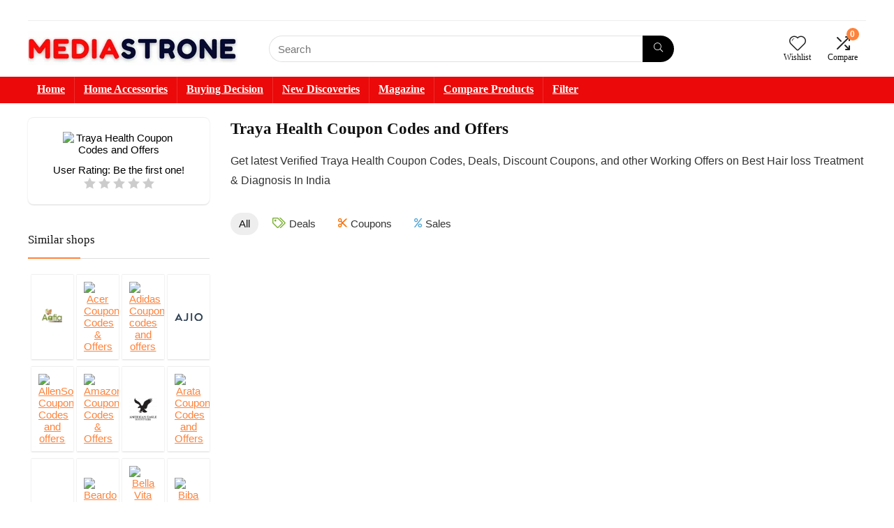

--- FILE ---
content_type: text/html; charset=UTF-8
request_url: https://mediastrone.com/dealstore/traya-health-coupon-codes/
body_size: 31425
content:
<!DOCTYPE html>
<html lang="en-US" prefix="og: https://ogp.me/ns#">
<head>
<meta charset="UTF-8" />
<meta name="viewport" content="width=device-width, initial-scale=1.0" />

<link rel="profile" href="http://gmpg.org/xfn/11" />
<link rel="pingback" href="https://mediastrone.com/xmlrpc.php" />
	<style>img:is([sizes="auto" i], [sizes^="auto," i]) { contain-intrinsic-size: 3000px 1500px }</style>
	<script>window._wca = window._wca || [];</script>
<title>Traya Health Coupon Codes And Offers - Mediastrone</title>
<meta name="description" content="Get latest Verified Traya Health Coupon Codes, Deals, Discount Coupons, and other Working Offers on Best Hair loss Treatment &amp; Diagnosis In India"/>
<meta name="robots" content="follow, noindex"/>
<meta property="og:locale" content="en_US" />
<meta property="og:type" content="article" />
<meta property="og:title" content="Traya Health Coupon Codes And Offers - Mediastrone" />
<meta property="og:description" content="Get latest Verified Traya Health Coupon Codes, Deals, Discount Coupons, and other Working Offers on Best Hair loss Treatment &amp; Diagnosis In India" />
<meta property="og:url" content="https://mediastrone.com/dealstore/traya-health-coupon-codes/" />
<meta property="og:site_name" content="mediastrone" />
<meta property="og:image" content="https://mediastrone.com/my_source/uploads/2022/11/2.Mediastrone-Logo.png" />
<meta property="og:image:secure_url" content="https://mediastrone.com/my_source/uploads/2022/11/2.Mediastrone-Logo.png" />
<meta property="og:image:width" content="500" />
<meta property="og:image:height" content="500" />
<meta property="og:image:alt" content="Mediastrone Logo" />
<meta property="og:image:type" content="image/png" />
<meta name="twitter:card" content="summary_large_image" />
<meta name="twitter:title" content="Traya Health Coupon Codes And Offers - Mediastrone" />
<meta name="twitter:description" content="Get latest Verified Traya Health Coupon Codes, Deals, Discount Coupons, and other Working Offers on Best Hair loss Treatment &amp; Diagnosis In India" />
<meta name="twitter:image" content="https://mediastrone.com/my_source/uploads/2022/11/2.Mediastrone-Logo.png" />
<script type="application/ld+json" class="rank-math-schema">{"@context":"https://schema.org","@graph":[{"@type":"Organization","@id":"https://mediastrone.com/#organization","name":"mediastrone","url":"https://mediastrone.com","logo":{"@type":"ImageObject","@id":"https://mediastrone.com/#logo","url":"https://mediastrone.com/my_source/uploads/2022/03/MediaStrone-1.png","contentUrl":"https://mediastrone.com/my_source/uploads/2022/03/MediaStrone-1.png","caption":"mediastrone","inLanguage":"en-US","width":"300","height":"50"}},{"@type":"WebSite","@id":"https://mediastrone.com/#website","url":"https://mediastrone.com","name":"mediastrone","publisher":{"@id":"https://mediastrone.com/#organization"},"inLanguage":"en-US"},{"@type":"CollectionPage","@id":"https://mediastrone.com/dealstore/traya-health-coupon-codes/#webpage","url":"https://mediastrone.com/dealstore/traya-health-coupon-codes/","name":"Traya Health Coupon Codes And Offers - Mediastrone","isPartOf":{"@id":"https://mediastrone.com/#website"},"inLanguage":"en-US"}]}</script>
<link rel='dns-prefetch' href='//stats.wp.com' />
<link rel='dns-prefetch' href='//www.googletagmanager.com' />
<link rel='dns-prefetch' href='//hcaptcha.com' />
<link rel="alternate" type="application/rss+xml" title="mediastrone &raquo; Feed" href="https://mediastrone.com/feed/" />
<link rel="alternate" type="application/rss+xml" title="mediastrone &raquo; Comments Feed" href="https://mediastrone.com/comments/feed/" />
<link rel="alternate" type="application/rss+xml" title="mediastrone &raquo; Traya Health Coupon Codes and Offers Affiliate Store Feed" href="https://mediastrone.com/dealstore/traya-health-coupon-codes/feed/" />
<script type="text/javascript">
/* <![CDATA[ */
window._wpemojiSettings = {"baseUrl":"https:\/\/s.w.org\/images\/core\/emoji\/16.0.1\/72x72\/","ext":".png","svgUrl":"https:\/\/s.w.org\/images\/core\/emoji\/16.0.1\/svg\/","svgExt":".svg","source":{"concatemoji":"https:\/\/mediastrone.com\/udes\/js\/wp-emoji-release.min.js?ver=6.8.3"}};
/*! This file is auto-generated */
!function(s,n){var o,i,e;function c(e){try{var t={supportTests:e,timestamp:(new Date).valueOf()};sessionStorage.setItem(o,JSON.stringify(t))}catch(e){}}function p(e,t,n){e.clearRect(0,0,e.canvas.width,e.canvas.height),e.fillText(t,0,0);var t=new Uint32Array(e.getImageData(0,0,e.canvas.width,e.canvas.height).data),a=(e.clearRect(0,0,e.canvas.width,e.canvas.height),e.fillText(n,0,0),new Uint32Array(e.getImageData(0,0,e.canvas.width,e.canvas.height).data));return t.every(function(e,t){return e===a[t]})}function u(e,t){e.clearRect(0,0,e.canvas.width,e.canvas.height),e.fillText(t,0,0);for(var n=e.getImageData(16,16,1,1),a=0;a<n.data.length;a++)if(0!==n.data[a])return!1;return!0}function f(e,t,n,a){switch(t){case"flag":return n(e,"\ud83c\udff3\ufe0f\u200d\u26a7\ufe0f","\ud83c\udff3\ufe0f\u200b\u26a7\ufe0f")?!1:!n(e,"\ud83c\udde8\ud83c\uddf6","\ud83c\udde8\u200b\ud83c\uddf6")&&!n(e,"\ud83c\udff4\udb40\udc67\udb40\udc62\udb40\udc65\udb40\udc6e\udb40\udc67\udb40\udc7f","\ud83c\udff4\u200b\udb40\udc67\u200b\udb40\udc62\u200b\udb40\udc65\u200b\udb40\udc6e\u200b\udb40\udc67\u200b\udb40\udc7f");case"emoji":return!a(e,"\ud83e\udedf")}return!1}function g(e,t,n,a){var r="undefined"!=typeof WorkerGlobalScope&&self instanceof WorkerGlobalScope?new OffscreenCanvas(300,150):s.createElement("canvas"),o=r.getContext("2d",{willReadFrequently:!0}),i=(o.textBaseline="top",o.font="600 32px Arial",{});return e.forEach(function(e){i[e]=t(o,e,n,a)}),i}function t(e){var t=s.createElement("script");t.src=e,t.defer=!0,s.head.appendChild(t)}"undefined"!=typeof Promise&&(o="wpEmojiSettingsSupports",i=["flag","emoji"],n.supports={everything:!0,everythingExceptFlag:!0},e=new Promise(function(e){s.addEventListener("DOMContentLoaded",e,{once:!0})}),new Promise(function(t){var n=function(){try{var e=JSON.parse(sessionStorage.getItem(o));if("object"==typeof e&&"number"==typeof e.timestamp&&(new Date).valueOf()<e.timestamp+604800&&"object"==typeof e.supportTests)return e.supportTests}catch(e){}return null}();if(!n){if("undefined"!=typeof Worker&&"undefined"!=typeof OffscreenCanvas&&"undefined"!=typeof URL&&URL.createObjectURL&&"undefined"!=typeof Blob)try{var e="postMessage("+g.toString()+"("+[JSON.stringify(i),f.toString(),p.toString(),u.toString()].join(",")+"));",a=new Blob([e],{type:"text/javascript"}),r=new Worker(URL.createObjectURL(a),{name:"wpTestEmojiSupports"});return void(r.onmessage=function(e){c(n=e.data),r.terminate(),t(n)})}catch(e){}c(n=g(i,f,p,u))}t(n)}).then(function(e){for(var t in e)n.supports[t]=e[t],n.supports.everything=n.supports.everything&&n.supports[t],"flag"!==t&&(n.supports.everythingExceptFlag=n.supports.everythingExceptFlag&&n.supports[t]);n.supports.everythingExceptFlag=n.supports.everythingExceptFlag&&!n.supports.flag,n.DOMReady=!1,n.readyCallback=function(){n.DOMReady=!0}}).then(function(){return e}).then(function(){var e;n.supports.everything||(n.readyCallback(),(e=n.source||{}).concatemoji?t(e.concatemoji):e.wpemoji&&e.twemoji&&(t(e.twemoji),t(e.wpemoji)))}))}((window,document),window._wpemojiSettings);
/* ]]> */
</script>
<link rel='stylesheet' id='rhstyle-css' href='https://mediastrone.com/dhanvij/skin.css?ver=19.9.8' type='text/css' media='all' />
<link rel='stylesheet' id='rhslidingpanel-css' href='https://mediastrone.com/dhanvij/css/slidingpanel.css?ver=1.0' type='text/css' media='all' />
<link rel='stylesheet' id='rhcompare-css' href='https://mediastrone.com/dhanvij/css/dynamiccomparison.css?ver=1.3' type='text/css' media='all' />
<style id='wp-emoji-styles-inline-css' type='text/css'>
	img.wp-smiley, img.emoji {
		display: inline !important;
		border: none !important;
		box-shadow: none !important;
		height: 1em !important;
		width: 1em !important;
		margin: 0 0.07em !important;
		vertical-align: -0.1em !important;
		background: none !important;
		padding: 0 !important;
	}
</style>
<link rel='stylesheet' id='wp-block-library-css' href='https://mediastrone.com/udes/css/dist/block-library/style.min.css?ver=6.8.3' type='text/css' media='all' />
<link rel='stylesheet' id='mediaelement-css' href='https://mediastrone.com/udes/js/mediaelement/mediaelementplayer-legacy.min.css?ver=4.2.17' type='text/css' media='all' />
<link rel='stylesheet' id='wp-mediaelement-css' href='https://mediastrone.com/udes/js/mediaelement/wp-mediaelement.min.css?ver=6.8.3' type='text/css' media='all' />
<style id='jetpack-sharing-buttons-style-inline-css' type='text/css'>
.jetpack-sharing-buttons__services-list{display:flex;flex-direction:row;flex-wrap:wrap;gap:0;list-style-type:none;margin:5px;padding:0}.jetpack-sharing-buttons__services-list.has-small-icon-size{font-size:12px}.jetpack-sharing-buttons__services-list.has-normal-icon-size{font-size:16px}.jetpack-sharing-buttons__services-list.has-large-icon-size{font-size:24px}.jetpack-sharing-buttons__services-list.has-huge-icon-size{font-size:36px}@media print{.jetpack-sharing-buttons__services-list{display:none!important}}.editor-styles-wrapper .wp-block-jetpack-sharing-buttons{gap:0;padding-inline-start:0}ul.jetpack-sharing-buttons__services-list.has-background{padding:1.25em 2.375em}
</style>
<style id='greenshift-global-css-inline-css' type='text/css'>
:root{--gs-colorone:#2184f9;--gs-colortwo:#e90000;--gs-colorthree:#2adb32;--gs-colorfour:#696cff;--gs-colorfive:#ff9800;}
</style>
<style id='global-styles-inline-css' type='text/css'>
:root{--wp--preset--aspect-ratio--square: 1;--wp--preset--aspect-ratio--4-3: 4/3;--wp--preset--aspect-ratio--3-4: 3/4;--wp--preset--aspect-ratio--3-2: 3/2;--wp--preset--aspect-ratio--2-3: 2/3;--wp--preset--aspect-ratio--16-9: 16/9;--wp--preset--aspect-ratio--9-16: 9/16;--wp--preset--color--black: #000000;--wp--preset--color--cyan-bluish-gray: #abb8c3;--wp--preset--color--white: #ffffff;--wp--preset--color--pale-pink: #f78da7;--wp--preset--color--vivid-red: #cf2e2e;--wp--preset--color--luminous-vivid-orange: #ff6900;--wp--preset--color--luminous-vivid-amber: #fcb900;--wp--preset--color--light-green-cyan: #7bdcb5;--wp--preset--color--vivid-green-cyan: #00d084;--wp--preset--color--pale-cyan-blue: #8ed1fc;--wp--preset--color--vivid-cyan-blue: #0693e3;--wp--preset--color--vivid-purple: #9b51e0;--wp--preset--color--main: var(--rehub-main-color);--wp--preset--color--secondary: var(--rehub-sec-color);--wp--preset--color--buttonmain: var(--rehub-main-btn-bg);--wp--preset--color--cyan-grey: #abb8c3;--wp--preset--color--orange-light: #fcb900;--wp--preset--color--red: #cf2e2e;--wp--preset--color--red-bright: #f04057;--wp--preset--color--vivid-green: #00d084;--wp--preset--color--orange: #ff6900;--wp--preset--color--blue: #0693e3;--wp--preset--gradient--vivid-cyan-blue-to-vivid-purple: linear-gradient(135deg,rgba(6,147,227,1) 0%,rgb(155,81,224) 100%);--wp--preset--gradient--light-green-cyan-to-vivid-green-cyan: linear-gradient(135deg,rgb(122,220,180) 0%,rgb(0,208,130) 100%);--wp--preset--gradient--luminous-vivid-amber-to-luminous-vivid-orange: linear-gradient(135deg,rgba(252,185,0,1) 0%,rgba(255,105,0,1) 100%);--wp--preset--gradient--luminous-vivid-orange-to-vivid-red: linear-gradient(135deg,rgba(255,105,0,1) 0%,rgb(207,46,46) 100%);--wp--preset--gradient--very-light-gray-to-cyan-bluish-gray: linear-gradient(135deg,rgb(238,238,238) 0%,rgb(169,184,195) 100%);--wp--preset--gradient--cool-to-warm-spectrum: linear-gradient(135deg,rgb(74,234,220) 0%,rgb(151,120,209) 20%,rgb(207,42,186) 40%,rgb(238,44,130) 60%,rgb(251,105,98) 80%,rgb(254,248,76) 100%);--wp--preset--gradient--blush-light-purple: linear-gradient(135deg,rgb(255,206,236) 0%,rgb(152,150,240) 100%);--wp--preset--gradient--blush-bordeaux: linear-gradient(135deg,rgb(254,205,165) 0%,rgb(254,45,45) 50%,rgb(107,0,62) 100%);--wp--preset--gradient--luminous-dusk: linear-gradient(135deg,rgb(255,203,112) 0%,rgb(199,81,192) 50%,rgb(65,88,208) 100%);--wp--preset--gradient--pale-ocean: linear-gradient(135deg,rgb(255,245,203) 0%,rgb(182,227,212) 50%,rgb(51,167,181) 100%);--wp--preset--gradient--electric-grass: linear-gradient(135deg,rgb(202,248,128) 0%,rgb(113,206,126) 100%);--wp--preset--gradient--midnight: linear-gradient(135deg,rgb(2,3,129) 0%,rgb(40,116,252) 100%);--wp--preset--font-size--small: 13px;--wp--preset--font-size--medium: 20px;--wp--preset--font-size--large: 36px;--wp--preset--font-size--x-large: 42px;--wp--preset--font-family--system-font: -apple-system,BlinkMacSystemFont,"Segoe UI",Roboto,Oxygen-Sans,Ubuntu,Cantarell,"Helvetica Neue",sans-serif;--wp--preset--font-family--rh-nav-font: var(--rehub-nav-font,-apple-system,BlinkMacSystemFont,"Segoe UI",Roboto,Oxygen-Sans,Ubuntu,Cantarell,"Helvetica Neue",sans-serif);--wp--preset--font-family--rh-head-font: var(--rehub-head-font,-apple-system,BlinkMacSystemFont,"Segoe UI",Roboto,Oxygen-Sans,Ubuntu,Cantarell,"Helvetica Neue",sans-serif);--wp--preset--font-family--rh-btn-font: var(--rehub-btn-font,-apple-system,BlinkMacSystemFont,"Segoe UI",Roboto,Oxygen-Sans,Ubuntu,Cantarell,"Helvetica Neue",sans-serif);--wp--preset--font-family--rh-body-font: var(--rehub-body-font,-apple-system,BlinkMacSystemFont,"Segoe UI",Roboto,Oxygen-Sans,Ubuntu,Cantarell,"Helvetica Neue",sans-serif);--wp--preset--font-family--inter: "Inter", sans-serif;--wp--preset--font-family--cardo: Cardo;--wp--preset--spacing--20: 0.44rem;--wp--preset--spacing--30: 0.67rem;--wp--preset--spacing--40: 1rem;--wp--preset--spacing--50: 1.5rem;--wp--preset--spacing--60: 2.25rem;--wp--preset--spacing--70: 3.38rem;--wp--preset--spacing--80: 5.06rem;--wp--preset--shadow--natural: 6px 6px 9px rgba(0, 0, 0, 0.2);--wp--preset--shadow--deep: 12px 12px 50px rgba(0, 0, 0, 0.4);--wp--preset--shadow--sharp: 6px 6px 0px rgba(0, 0, 0, 0.2);--wp--preset--shadow--outlined: 6px 6px 0px -3px rgba(255, 255, 255, 1), 6px 6px rgba(0, 0, 0, 1);--wp--preset--shadow--crisp: 6px 6px 0px rgba(0, 0, 0, 1);}:root { --wp--style--global--content-size: 760px;--wp--style--global--wide-size: 1200px; }:where(body) { margin: 0; }.wp-site-blocks > .alignleft { float: left; margin-right: 2em; }.wp-site-blocks > .alignright { float: right; margin-left: 2em; }.wp-site-blocks > .aligncenter { justify-content: center; margin-left: auto; margin-right: auto; }:where(.is-layout-flex){gap: 0.5em;}:where(.is-layout-grid){gap: 0.5em;}.is-layout-flow > .alignleft{float: left;margin-inline-start: 0;margin-inline-end: 2em;}.is-layout-flow > .alignright{float: right;margin-inline-start: 2em;margin-inline-end: 0;}.is-layout-flow > .aligncenter{margin-left: auto !important;margin-right: auto !important;}.is-layout-constrained > .alignleft{float: left;margin-inline-start: 0;margin-inline-end: 2em;}.is-layout-constrained > .alignright{float: right;margin-inline-start: 2em;margin-inline-end: 0;}.is-layout-constrained > .aligncenter{margin-left: auto !important;margin-right: auto !important;}.is-layout-constrained > :where(:not(.alignleft):not(.alignright):not(.alignfull)){max-width: var(--wp--style--global--content-size);margin-left: auto !important;margin-right: auto !important;}.is-layout-constrained > .alignwide{max-width: var(--wp--style--global--wide-size);}body .is-layout-flex{display: flex;}.is-layout-flex{flex-wrap: wrap;align-items: center;}.is-layout-flex > :is(*, div){margin: 0;}body .is-layout-grid{display: grid;}.is-layout-grid > :is(*, div){margin: 0;}body{padding-top: 0px;padding-right: 0px;padding-bottom: 0px;padding-left: 0px;}a:where(:not(.wp-element-button)){text-decoration: none;}h1{font-size: 29px;line-height: 34px;margin-top: 10px;margin-bottom: 31px;}h2{font-size: 25px;line-height: 31px;margin-top: 10px;margin-bottom: 31px;}h3{font-size: 20px;line-height: 28px;margin-top: 10px;margin-bottom: 25px;}h4{font-size: 18px;line-height: 24px;margin-top: 10px;margin-bottom: 18px;}h5{font-size: 16px;line-height: 20px;margin-top: 10px;margin-bottom: 15px;}h6{font-size: 14px;line-height: 20px;margin-top: 0px;margin-bottom: 10px;}:root :where(.wp-element-button, .wp-block-button__link){background-color: #32373c;border-width: 0;color: #fff;font-family: inherit;font-size: inherit;line-height: inherit;padding: calc(0.667em + 2px) calc(1.333em + 2px);text-decoration: none;}.has-black-color{color: var(--wp--preset--color--black) !important;}.has-cyan-bluish-gray-color{color: var(--wp--preset--color--cyan-bluish-gray) !important;}.has-white-color{color: var(--wp--preset--color--white) !important;}.has-pale-pink-color{color: var(--wp--preset--color--pale-pink) !important;}.has-vivid-red-color{color: var(--wp--preset--color--vivid-red) !important;}.has-luminous-vivid-orange-color{color: var(--wp--preset--color--luminous-vivid-orange) !important;}.has-luminous-vivid-amber-color{color: var(--wp--preset--color--luminous-vivid-amber) !important;}.has-light-green-cyan-color{color: var(--wp--preset--color--light-green-cyan) !important;}.has-vivid-green-cyan-color{color: var(--wp--preset--color--vivid-green-cyan) !important;}.has-pale-cyan-blue-color{color: var(--wp--preset--color--pale-cyan-blue) !important;}.has-vivid-cyan-blue-color{color: var(--wp--preset--color--vivid-cyan-blue) !important;}.has-vivid-purple-color{color: var(--wp--preset--color--vivid-purple) !important;}.has-main-color{color: var(--wp--preset--color--main) !important;}.has-secondary-color{color: var(--wp--preset--color--secondary) !important;}.has-buttonmain-color{color: var(--wp--preset--color--buttonmain) !important;}.has-cyan-grey-color{color: var(--wp--preset--color--cyan-grey) !important;}.has-orange-light-color{color: var(--wp--preset--color--orange-light) !important;}.has-red-color{color: var(--wp--preset--color--red) !important;}.has-red-bright-color{color: var(--wp--preset--color--red-bright) !important;}.has-vivid-green-color{color: var(--wp--preset--color--vivid-green) !important;}.has-orange-color{color: var(--wp--preset--color--orange) !important;}.has-blue-color{color: var(--wp--preset--color--blue) !important;}.has-black-background-color{background-color: var(--wp--preset--color--black) !important;}.has-cyan-bluish-gray-background-color{background-color: var(--wp--preset--color--cyan-bluish-gray) !important;}.has-white-background-color{background-color: var(--wp--preset--color--white) !important;}.has-pale-pink-background-color{background-color: var(--wp--preset--color--pale-pink) !important;}.has-vivid-red-background-color{background-color: var(--wp--preset--color--vivid-red) !important;}.has-luminous-vivid-orange-background-color{background-color: var(--wp--preset--color--luminous-vivid-orange) !important;}.has-luminous-vivid-amber-background-color{background-color: var(--wp--preset--color--luminous-vivid-amber) !important;}.has-light-green-cyan-background-color{background-color: var(--wp--preset--color--light-green-cyan) !important;}.has-vivid-green-cyan-background-color{background-color: var(--wp--preset--color--vivid-green-cyan) !important;}.has-pale-cyan-blue-background-color{background-color: var(--wp--preset--color--pale-cyan-blue) !important;}.has-vivid-cyan-blue-background-color{background-color: var(--wp--preset--color--vivid-cyan-blue) !important;}.has-vivid-purple-background-color{background-color: var(--wp--preset--color--vivid-purple) !important;}.has-main-background-color{background-color: var(--wp--preset--color--main) !important;}.has-secondary-background-color{background-color: var(--wp--preset--color--secondary) !important;}.has-buttonmain-background-color{background-color: var(--wp--preset--color--buttonmain) !important;}.has-cyan-grey-background-color{background-color: var(--wp--preset--color--cyan-grey) !important;}.has-orange-light-background-color{background-color: var(--wp--preset--color--orange-light) !important;}.has-red-background-color{background-color: var(--wp--preset--color--red) !important;}.has-red-bright-background-color{background-color: var(--wp--preset--color--red-bright) !important;}.has-vivid-green-background-color{background-color: var(--wp--preset--color--vivid-green) !important;}.has-orange-background-color{background-color: var(--wp--preset--color--orange) !important;}.has-blue-background-color{background-color: var(--wp--preset--color--blue) !important;}.has-black-border-color{border-color: var(--wp--preset--color--black) !important;}.has-cyan-bluish-gray-border-color{border-color: var(--wp--preset--color--cyan-bluish-gray) !important;}.has-white-border-color{border-color: var(--wp--preset--color--white) !important;}.has-pale-pink-border-color{border-color: var(--wp--preset--color--pale-pink) !important;}.has-vivid-red-border-color{border-color: var(--wp--preset--color--vivid-red) !important;}.has-luminous-vivid-orange-border-color{border-color: var(--wp--preset--color--luminous-vivid-orange) !important;}.has-luminous-vivid-amber-border-color{border-color: var(--wp--preset--color--luminous-vivid-amber) !important;}.has-light-green-cyan-border-color{border-color: var(--wp--preset--color--light-green-cyan) !important;}.has-vivid-green-cyan-border-color{border-color: var(--wp--preset--color--vivid-green-cyan) !important;}.has-pale-cyan-blue-border-color{border-color: var(--wp--preset--color--pale-cyan-blue) !important;}.has-vivid-cyan-blue-border-color{border-color: var(--wp--preset--color--vivid-cyan-blue) !important;}.has-vivid-purple-border-color{border-color: var(--wp--preset--color--vivid-purple) !important;}.has-main-border-color{border-color: var(--wp--preset--color--main) !important;}.has-secondary-border-color{border-color: var(--wp--preset--color--secondary) !important;}.has-buttonmain-border-color{border-color: var(--wp--preset--color--buttonmain) !important;}.has-cyan-grey-border-color{border-color: var(--wp--preset--color--cyan-grey) !important;}.has-orange-light-border-color{border-color: var(--wp--preset--color--orange-light) !important;}.has-red-border-color{border-color: var(--wp--preset--color--red) !important;}.has-red-bright-border-color{border-color: var(--wp--preset--color--red-bright) !important;}.has-vivid-green-border-color{border-color: var(--wp--preset--color--vivid-green) !important;}.has-orange-border-color{border-color: var(--wp--preset--color--orange) !important;}.has-blue-border-color{border-color: var(--wp--preset--color--blue) !important;}.has-vivid-cyan-blue-to-vivid-purple-gradient-background{background: var(--wp--preset--gradient--vivid-cyan-blue-to-vivid-purple) !important;}.has-light-green-cyan-to-vivid-green-cyan-gradient-background{background: var(--wp--preset--gradient--light-green-cyan-to-vivid-green-cyan) !important;}.has-luminous-vivid-amber-to-luminous-vivid-orange-gradient-background{background: var(--wp--preset--gradient--luminous-vivid-amber-to-luminous-vivid-orange) !important;}.has-luminous-vivid-orange-to-vivid-red-gradient-background{background: var(--wp--preset--gradient--luminous-vivid-orange-to-vivid-red) !important;}.has-very-light-gray-to-cyan-bluish-gray-gradient-background{background: var(--wp--preset--gradient--very-light-gray-to-cyan-bluish-gray) !important;}.has-cool-to-warm-spectrum-gradient-background{background: var(--wp--preset--gradient--cool-to-warm-spectrum) !important;}.has-blush-light-purple-gradient-background{background: var(--wp--preset--gradient--blush-light-purple) !important;}.has-blush-bordeaux-gradient-background{background: var(--wp--preset--gradient--blush-bordeaux) !important;}.has-luminous-dusk-gradient-background{background: var(--wp--preset--gradient--luminous-dusk) !important;}.has-pale-ocean-gradient-background{background: var(--wp--preset--gradient--pale-ocean) !important;}.has-electric-grass-gradient-background{background: var(--wp--preset--gradient--electric-grass) !important;}.has-midnight-gradient-background{background: var(--wp--preset--gradient--midnight) !important;}.has-small-font-size{font-size: var(--wp--preset--font-size--small) !important;}.has-medium-font-size{font-size: var(--wp--preset--font-size--medium) !important;}.has-large-font-size{font-size: var(--wp--preset--font-size--large) !important;}.has-x-large-font-size{font-size: var(--wp--preset--font-size--x-large) !important;}.has-system-font-font-family{font-family: var(--wp--preset--font-family--system-font) !important;}.has-rh-nav-font-font-family{font-family: var(--wp--preset--font-family--rh-nav-font) !important;}.has-rh-head-font-font-family{font-family: var(--wp--preset--font-family--rh-head-font) !important;}.has-rh-btn-font-font-family{font-family: var(--wp--preset--font-family--rh-btn-font) !important;}.has-rh-body-font-font-family{font-family: var(--wp--preset--font-family--rh-body-font) !important;}.has-inter-font-family{font-family: var(--wp--preset--font-family--inter) !important;}.has-cardo-font-family{font-family: var(--wp--preset--font-family--cardo) !important;}
:where(.wp-block-post-template.is-layout-flex){gap: 1.25em;}:where(.wp-block-post-template.is-layout-grid){gap: 1.25em;}
:where(.wp-block-columns.is-layout-flex){gap: 2em;}:where(.wp-block-columns.is-layout-grid){gap: 2em;}
:root :where(.wp-block-pullquote){font-size: 1.5em;line-height: 1.6;}
:root :where(.wp-block-post-title){margin-top: 4px;margin-right: 0;margin-bottom: 15px;margin-left: 0;}
:root :where(.wp-block-image){margin-top: 0px;margin-bottom: 31px;}
:root :where(.wp-block-media-text){margin-top: 0px;margin-bottom: 31px;}
:root :where(.wp-block-post-content){font-size: 16px;line-height: 28px;}
</style>
<link rel='stylesheet' id='inf-font-awesome-css' href='https://mediastrone.com/wf_plugi/blog-designer-pack/assets/css/font-awesome.min.css?ver=4.0.5' type='text/css' media='all' />
<link rel='stylesheet' id='owl-carousel-css' href='https://mediastrone.com/wf_plugi/blog-designer-pack/assets/css/owl.carousel.min.css?ver=4.0.5' type='text/css' media='all' />
<link rel='stylesheet' id='bdpp-public-style-css' href='https://mediastrone.com/wf_plugi/blog-designer-pack/assets/css/bdpp-public.min.css?ver=4.0.5' type='text/css' media='all' />
<link rel='stylesheet' id='contact-form-7-css' href='https://mediastrone.com/wf_plugi/contact-form-7/includes/css/styles.css?ver=6.0.3' type='text/css' media='all' />
<style id='woocommerce-inline-inline-css' type='text/css'>
.woocommerce form .form-row .required { visibility: visible; }
</style>
<link rel='stylesheet' id='eggrehub-css' href='https://mediastrone.com/dhanvij/css/eggrehub.css?ver=19.9.8' type='text/css' media='all' />
<link rel='stylesheet' id='rehubicons-css' href='https://mediastrone.com/dhanvij/iconstyle.css?ver=19.9.8' type='text/css' media='all' />
<link rel='stylesheet' id='rhajaxsearch-css' href='https://mediastrone.com/dhanvij/css/ajaxsearch.css?ver=19.9.8' type='text/css' media='all' />
<link rel='stylesheet' id='rhelementor-css' href='https://mediastrone.com/dhanvij/css/elementor.css?ver=1.0' type='text/css' media='all' />
<link rel='stylesheet' id='rehub-woocommerce-css' href='https://mediastrone.com/dhanvij/css/woocommerce.css?ver=19.9.8' type='text/css' media='all' />
<link rel='stylesheet' id='rhquantity-css' href='https://mediastrone.com/dhanvij/css/quantity.css?ver=1.5' type='text/css' media='all' />
<link rel='stylesheet' id='elementor-frontend-css' href='https://mediastrone.com/wf_plugi/elementor/assets/css/frontend.min.css?ver=3.31.3' type='text/css' media='all' />
<link rel='stylesheet' id='eael-general-css' href='https://mediastrone.com/wf_plugi/essential-addons-for-elementor-lite/assets/front-end/css/view/general.min.css?ver=6.4.0' type='text/css' media='all' />
<script type="text/javascript" src="https://mediastrone.com/udes/js/jquery/jquery.min.js?ver=3.7.1" id="jquery-core-js"></script>
<script type="text/javascript" src="https://mediastrone.com/udes/js/jquery/jquery-migrate.min.js?ver=3.4.1" id="jquery-migrate-js"></script>
<script type="text/javascript" id="affegg-price-alert-js-extra">
/* <![CDATA[ */
var affeggPriceAlert = {"ajaxurl":"https:\/\/mediastrone.com\/wp-admin\/admin-ajax.php","nonce":"35fc18df5c"};
/* ]]> */
</script>
<script type="text/javascript" src="https://mediastrone.com/wf_plugi/affiliate-egg/res/js/price_alert.js?ver=10.9.16" id="affegg-price-alert-js"></script>
<script type="text/javascript" src="https://stats.wp.com/s-202604.js" id="woocommerce-analytics-js" defer="defer" data-wp-strategy="defer"></script>
<script type="text/javascript" src="https://www.googletagmanager.com/gtag/js?id=GT-5TJHJ2K" id="google_gtagjs-js" async></script>
<script type="text/javascript" id="google_gtagjs-js-after">
/* <![CDATA[ */
window.dataLayer = window.dataLayer || [];function gtag(){dataLayer.push(arguments);}
gtag("set","linker",{"domains":["mediastrone.com"]});
gtag("js", new Date());
gtag("set", "developer_id.dZTNiMT", true);
gtag("config", "GT-5TJHJ2K");
/* ]]> */
</script>
<link rel="https://api.w.org/" href="https://mediastrone.com/wp-json/" /><link rel="alternate" title="JSON" type="application/json" href="https://mediastrone.com/wp-json/wp/v2/dealstore/395" /><link rel="EditURI" type="application/rsd+xml" title="RSD" href="https://mediastrone.com/xmlrpc.php?rsd" />
<meta name="generator" content="WordPress 6.8.3" />
        <script type="text/javascript">
            ( function () {
                window.lae_fs = { can_use_premium_code: false};
            } )();
        </script>
        <meta name="generator" content="Site Kit by Google 1.160.1" />
<script async src="https://www.googletagmanager.com/gtag/js?id=G-JQ9RRF04RP"></script>
<script>
  window.dataLayer = window.dataLayer || [];
  function gtag(){dataLayer.push(arguments);}
  gtag('js', new Date());

  gtag('config', 'G-JQ9RRF04RP');
</script>

<meta name="verify-admitad" content="4730ca116a" />

<meta name="linkbuxverifycode" content="32dc01246faccb7f5b3cad5016dd5033" /><style>
.h-captcha{position:relative;display:block;margin-bottom:2rem;padding:0;clear:both}.h-captcha[data-size="normal"]{width:303px;height:78px}.h-captcha[data-size="compact"]{width:164px;height:144px}.h-captcha[data-size="invisible"]{display:none}.h-captcha::before{content:'';display:block;position:absolute;top:0;left:0;background:url(https://mediastrone.com/wf_plugi/hcaptcha-for-forms-and-more/assets/images/hcaptcha-div-logo.svg) no-repeat;border:1px solid #fff0;border-radius:4px}.h-captcha[data-size="normal"]::before{width:300px;height:74px;background-position:94% 28%}.h-captcha[data-size="compact"]::before{width:156px;height:136px;background-position:50% 79%}.h-captcha[data-theme="light"]::before,body.is-light-theme .h-captcha[data-theme="auto"]::before,.h-captcha[data-theme="auto"]::before{background-color:#fafafa;border:1px solid #e0e0e0}.h-captcha[data-theme="dark"]::before,body.is-dark-theme .h-captcha[data-theme="auto"]::before,html.wp-dark-mode-active .h-captcha[data-theme="auto"]::before,html.drdt-dark-mode .h-captcha[data-theme="auto"]::before{background-image:url(https://mediastrone.com/wf_plugi/hcaptcha-for-forms-and-more/assets/images/hcaptcha-div-logo-white.svg);background-repeat:no-repeat;background-color:#333;border:1px solid #f5f5f5}@media (prefers-color-scheme:dark){.h-captcha[data-theme="auto"]::before{background-image:url(https://mediastrone.com/wf_plugi/hcaptcha-for-forms-and-more/assets/images/hcaptcha-div-logo-white.svg);background-repeat:no-repeat;background-color:#333;border:1px solid #f5f5f5}}.h-captcha[data-theme="custom"]::before{background-color:initial}.h-captcha[data-size="invisible"]::before{display:none}.h-captcha iframe{position:relative}div[style*="z-index: 2147483647"] div[style*="border-width: 11px"][style*="position: absolute"][style*="pointer-events: none"]{border-style:none}
</style>
	<style>img#wpstats{display:none}</style>
		<link rel="preload" href="https://mediastrone.com/dhanvij/fonts/rhicons.woff2?3oibrk" as="font" type="font/woff2" crossorigin="crossorigin"><style type="text/css"> .dl-menuwrapper li a,nav.top_menu > ul > li > a,#re_menu_near_logo li,#re_menu_near_logo li{font-family:"Poppins",trebuchet ms !important;}:root{--rehub-nav-font:Poppins;}.rehub_feat_block div.offer_title,.rh_wrapper_video_playlist .rh_video_title_and_time .rh_video_title,.main_slider .flex-overlay h2,.related_articles ul li > a,h1,h2,h3,h4,h5,h6,.widget .title,.title h1,.title h5,.related_articles .related_title,#comments .title_comments,.commentlist .comment-author .fn,.commentlist .comment-author .fn a,.rate_bar_wrap .review-top .review-text span.review-header,.wpsm-numbox.wpsm-style6 span.num,.wpsm-numbox.wpsm-style5 span.num,.rehub-main-font,.logo .textlogo,.wp-block-quote.is-style-large,.comment-respond h3,.related_articles .related_title,.re_title_inmodal{font-family:"Poppins",trebuchet ms;}.main_slider .flex-overlay h2,h1,h2,h3,h4,h5,h6,.title h1,.title h5,.comment-respond h3{font-weight:700;}:root{--rehub-head-font:Poppins;}.priced_block .btn_offer_block,.rh-deal-compact-btn,.wpsm-button.rehub_main_btn,.woocommerce div.product p.price,.btn_more,input[type="submit"],input[type="button"],input[type="reset"],.vc_btn3,.re-compare-destin.wpsm-button,.rehub-btn-font,.vc_general.vc_btn3,.woocommerce a.woo_loop_btn,.woocommerce input.button.alt,.woocommerce a.add_to_cart_button,.woocommerce .single_add_to_cart_button,.woocommerce div.product form.cart .button,.woocommerce .checkout-button.button,#buddypress button.submit,.wcv-grid a.button,input.gmw-submit,#ws-plugin--s2member-profile-submit,#rtmedia_create_new_album,input[type="submit"].dokan-btn-theme,a.dokan-btn-theme:not(.dashicons),.dokan-btn-theme:not(.dashicons),.woocommerce .single_add_to_cart_button,.woocommerce .woo-button-area .masked_coupon,.woocommerce .summary .price,.wvm_plan,.wp-block-button .wp-block-button__link,.widget_merchant_list .buttons_col a{font-family:"Montserrat",trebuchet ms;}:root{--rehub-btn-font:Montserrat;}.sidebar,.rehub-body-font,body{font-family:"Lato",arial !important;}:root{--rehub-body-font:Lato;}header .main-nav,.main-nav.dark_style,.header_one_row .main-nav{background:none repeat scroll 0 0 #eb0909!important;box-shadow:none;}.main-nav{border-bottom:none;border-top:none;}.dl-menuwrapper .dl-menu{margin:0 !important}body #rhNavToolWrap{position:relative;box-shadow:none !important}#rhNavToolWrap .user-dropdown-intop-menu{bottom:auto !important;top:100%;margin-top:0} .widget .title:after{border-bottom:2px solid #ff823a;}.rehub-main-color-border,nav.top_menu > ul > li.vertical-menu.border-main-color .sub-menu,.rh-main-bg-hover:hover,.wp-block-quote,ul.def_btn_link_tabs li.active a,.wp-block-pullquote{border-color:#ff823a;}.wpsm_promobox.rehub_promobox{border-left-color:#ff823a!important;}.color_link{color:#ff823a !important;}.featured_slider:hover .score,article.post .wpsm_toplist_heading:before{border-color:#ff823a;}.btn_more:hover,.tw-pagination .current{border:1px solid #ff823a;color:#fff}.rehub_woo_review .rehub_woo_tabs_menu li.current{border-top:3px solid #ff823a;}.gallery-pics .gp-overlay{box-shadow:0 0 0 4px #ff823a inset;}.post .rehub_woo_tabs_menu li.current,.woocommerce div.product .woocommerce-tabs ul.tabs li.active{border-top:2px solid #ff823a;}.rething_item a.cat{border-bottom-color:#ff823a}nav.top_menu ul li ul.sub-menu{border-bottom:2px solid #ff823a;}.widget.deal_daywoo,.elementor-widget-wpsm_woofeatured .deal_daywoo{border:3px solid #ff823a;padding:20px;background:#fff;}.deal_daywoo .wpsm-bar-bar{background-color:#ff823a !important} #buddypress div.item-list-tabs ul li.selected a span,#buddypress div.item-list-tabs ul li.current a span,#buddypress div.item-list-tabs ul li a span,.user-profile-div .user-menu-tab > li.active > a,.user-profile-div .user-menu-tab > li.active > a:focus,.user-profile-div .user-menu-tab > li.active > a:hover,.news_in_thumb:hover a.rh-label-string,.news_out_thumb:hover a.rh-label-string,.col-feat-grid:hover a.rh-label-string,.carousel-style-deal .re_carousel .controls,.re_carousel .controls:hover,.openedprevnext .postNavigation .postnavprev,.postNavigation .postnavprev:hover,.top_chart_pagination a.selected,.flex-control-paging li a.flex-active,.flex-control-paging li a:hover,.btn_more:hover,body .tabs-menu li:hover,body .tabs-menu li.current,.featured_slider:hover .score,#bbp_user_edit_submit,.bbp-topic-pagination a,.bbp-topic-pagination a,.custom-checkbox label.checked:after,.slider_post .caption,ul.postpagination li.active a,ul.postpagination li:hover a,ul.postpagination li a:focus,.top_theme h5 strong,.re_carousel .text:after,#topcontrol:hover,.main_slider .flex-overlay:hover a.read-more,.rehub_chimp #mc_embed_signup input#mc-embedded-subscribe,#rank_1.rank_count,#toplistmenu > ul li:before,.rehub_chimp:before,.wpsm-members > strong:first-child,.r_catbox_btn,.wpcf7 .wpcf7-submit,.wpsm_pretty_hover li:hover,.wpsm_pretty_hover li.current,.rehub-main-color-bg,.togglegreedybtn:after,.rh-bg-hover-color:hover a.rh-label-string,.rh-main-bg-hover:hover,.rh_wrapper_video_playlist .rh_video_currently_playing,.rh_wrapper_video_playlist .rh_video_currently_playing.rh_click_video:hover,.rtmedia-list-item .rtmedia-album-media-count,.tw-pagination .current,.dokan-dashboard .dokan-dash-sidebar ul.dokan-dashboard-menu li.active,.dokan-dashboard .dokan-dash-sidebar ul.dokan-dashboard-menu li:hover,.dokan-dashboard .dokan-dash-sidebar ul.dokan-dashboard-menu li.dokan-common-links a:hover,#ywqa-submit-question,.woocommerce .widget_price_filter .ui-slider .ui-slider-range,.rh-hov-bor-line > a:after,nav.top_menu > ul:not(.off-canvas) > li > a:after,.rh-border-line:after,.wpsm-table.wpsm-table-main-color table tr th,.rh-hov-bg-main-slide:before,.rh-hov-bg-main-slidecol .col_item:before,.mvx-tablink.active::before{background:#ff823a;}@media (max-width:767px){.postNavigation .postnavprev{background:#ff823a;}}.rh-main-bg-hover:hover,.rh-main-bg-hover:hover .whitehovered,.user-profile-div .user-menu-tab > li.active > a{color:#fff !important} a,.carousel-style-deal .deal-item .priced_block .price_count ins,nav.top_menu ul li.menu-item-has-children ul li.menu-item-has-children > a:before,.flexslider .fa-pulse,.footer-bottom .widget .f_menu li a:hover,.comment_form h3 a,.bbp-body li.bbp-forum-info > a:hover,.bbp-body li.bbp-topic-title > a:hover,#subscription-toggle a:before,#favorite-toggle a:before,.aff_offer_links .aff_name a,.rh-deal-price,.commentlist .comment-content small a,.related_articles .title_cat_related a,article em.emph,.campare_table table.one td strong.red,.sidebar .tabs-item .detail p a,.footer-bottom .widget .title span,footer p a,.welcome-frase strong,article.post .wpsm_toplist_heading:before,.post a.color_link,.categoriesbox:hover h3 a:after,.bbp-body li.bbp-forum-info > a,.bbp-body li.bbp-topic-title > a,.widget .title i,.woocommerce-MyAccount-navigation ul li.is-active a,.category-vendormenu li.current a,.deal_daywoo .title,.rehub-main-color,.wpsm_pretty_colored ul li.current a,.wpsm_pretty_colored ul li.current,.rh-heading-hover-color:hover h2 a,.rh-heading-hover-color:hover h3 a,.rh-heading-hover-color:hover h4 a,.rh-heading-hover-color:hover h5 a,.rh-heading-hover-color:hover h3,.rh-heading-hover-color:hover h2,.rh-heading-hover-color:hover h4,.rh-heading-hover-color:hover h5,.rh-heading-hover-color:hover .rh-heading-hover-item a,.rh-heading-icon:before,.widget_layered_nav ul li.chosen a:before,.wp-block-quote.is-style-large p,ul.page-numbers li span.current,ul.page-numbers li a:hover,ul.page-numbers li.active a,.page-link > span:not(.page-link-title),blockquote:not(.wp-block-quote) p,span.re_filtersort_btn:hover,span.active.re_filtersort_btn,.deal_daywoo .price,div.sortingloading:after{color:#ff823a;} .page-link > span:not(.page-link-title),.widget.widget_affegg_widget .title,.widget.top_offers .title,.widget.cegg_widget_products .title,header .header_first_style .search form.search-form [type="submit"],header .header_eight_style .search form.search-form [type="submit"],.filter_home_pick span.active,.filter_home_pick span:hover,.filter_product_pick span.active,.filter_product_pick span:hover,.rh_tab_links a.active,.rh_tab_links a:hover,.wcv-navigation ul.menu li.active,.wcv-navigation ul.menu li:hover a,form.search-form [type="submit"],.rehub-sec-color-bg,input#ywqa-submit-question,input#ywqa-send-answer,.woocommerce button.button.alt,.tabsajax span.active.re_filtersort_btn,.wpsm-table.wpsm-table-sec-color table tr th,.rh-slider-arrow,.rh-hov-bg-sec-slide:before,.rh-hov-bg-sec-slidecol .col_item:before{background:#000000 !important;color:#fff !important;outline:0}.widget.widget_affegg_widget .title:after,.widget.top_offers .title:after,.widget.cegg_widget_products .title:after{border-top-color:#000000 !important;}.page-link > span:not(.page-link-title){border:1px solid #000000;}.page-link > span:not(.page-link-title),.header_first_style .search form.search-form [type="submit"] i{color:#fff !important;}.rh_tab_links a.active,.rh_tab_links a:hover,.rehub-sec-color-border,nav.top_menu > ul > li.vertical-menu.border-sec-color > .sub-menu,body .rh-slider-thumbs-item--active{border-color:#000000}.rh_wrapper_video_playlist .rh_video_currently_playing,.rh_wrapper_video_playlist .rh_video_currently_playing.rh_click_video:hover{background-color:#000000;box-shadow:1200px 0 0 #000000 inset;}.rehub-sec-color{color:#000000} .price_count,.rehub_offer_coupon,#buddypress .dir-search input[type=text],.gmw-form-wrapper input[type=text],.gmw-form-wrapper select,.rh_post_layout_big_offer .priced_block .btn_offer_block,#buddypress a.button,.btn_more,#main_header .wpsm-button,#rh-header-cover-image .wpsm-button,#wcvendor_image_bg .wpsm-button,.rate-bar-bar,.rate-bar,.rehub-main-smooth,.re_filter_instore span.re_filtersort_btn:hover,.re_filter_instore span.active.re_filtersort_btn,.head_search .search-form,.head_search form.search-form input[type="text"],form.search-form input[type="text"]{border-radius:100px}.news .priced_block .price_count,.blog_string .priced_block .price_count,.main_slider .price_count{margin-right:5px}.right_aff .priced_block .btn_offer_block,.right_aff .priced_block .price_count{border-radius:0 !important}form.search-form.product-search-form input[type="text"]{border-radius:100px 0 0 100px;}form.search-form [type="submit"]{border-radius:0 100px 100px 0;}.rtl form.search-form.product-search-form input[type="text"]{border-radius:0 100px 100px 0;}.rtl form.search-form [type="submit"]{border-radius:100px 0 0 100px;}.woocommerce .products.grid_woo .product,.rh_offer_list .offer_thumb .deal_img_wrap,.rehub_chimp #mc_embed_signup input.email,#mc_embed_signup input#mc-embedded-subscribe,.grid_onsale,.def_btn,input[type="submit"],input[type="button"],input[type="reset"],.wpsm-button,#buddypress div.item-list-tabs ul li a,#buddypress .standard-form input[type=text],#buddypress .standard-form textarea,.blacklabelprice{border-radius:5px}.news-community,.review-top .overall-score,.rate_bar_wrap,.rh_offer_list,.woo-tax-logo,#buddypress form#whats-new-form,#buddypress div#invite-list,#buddypress #send-reply div.message-box,.rehub-sec-smooth,#wcfm-main-contentainer #wcfm-content,.wcfm_welcomebox_header{border-radius:8px}.review-top .overall-score span.overall-text{border-radius:0 0 8px 8px}.coupon_btn:before{display:none;}#rhSplashSearch form.search-form input[type="text"],#rhSplashSearch form.search-form [type="submit"]{border-radius:0 !important} .woocommerce .woo-button-area .masked_coupon,.woocommerce a.woo_loop_btn,.woocommerce .button.checkout,.woocommerce input.button.alt,.woocommerce a.add_to_cart_button:not(.flat-woo-btn),.woocommerce-page a.add_to_cart_button:not(.flat-woo-btn),.woocommerce .single_add_to_cart_button,.woocommerce div.product form.cart .button,.woocommerce .checkout-button.button,.priced_block .btn_offer_block,.priced_block .button,.rh-deal-compact-btn,input.mdf_button,#buddypress input[type="submit"],#buddypress input[type="button"],#buddypress input[type="reset"],#buddypress button.submit,.wpsm-button.rehub_main_btn,.wcv-grid a.button,input.gmw-submit,#ws-plugin--s2member-profile-submit,#rtmedia_create_new_album,input[type="submit"].dokan-btn-theme,a.dokan-btn-theme,.dokan-btn-theme,#wcfm_membership_container a.wcfm_submit_button,.woocommerce button.button,.rehub-main-btn-bg,.woocommerce #payment #place_order,.wc-block-grid__product-add-to-cart.wp-block-button .wp-block-button__link{background:none #43c801 !important;color:#ffffff !important;fill:#ffffff !important;border:none !important;text-decoration:none !important;outline:0;box-shadow:-1px 6px 19px rgba(67,200,1,0.25) !important;border-radius:100px !important;}.rehub-main-btn-bg > a{color:#ffffff !important;}.woocommerce a.woo_loop_btn:hover,.woocommerce .button.checkout:hover,.woocommerce input.button.alt:hover,.woocommerce a.add_to_cart_button:not(.flat-woo-btn):hover,.woocommerce-page a.add_to_cart_button:not(.flat-woo-btn):hover,.woocommerce a.single_add_to_cart_button:hover,.woocommerce-page a.single_add_to_cart_button:hover,.woocommerce div.product form.cart .button:hover,.woocommerce-page div.product form.cart .button:hover,.woocommerce .checkout-button.button:hover,.priced_block .btn_offer_block:hover,.wpsm-button.rehub_main_btn:hover,#buddypress input[type="submit"]:hover,#buddypress input[type="button"]:hover,#buddypress input[type="reset"]:hover,#buddypress button.submit:hover,.small_post .btn:hover,.ap-pro-form-field-wrapper input[type="submit"]:hover,.wcv-grid a.button:hover,#ws-plugin--s2member-profile-submit:hover,.rething_button .btn_more:hover,#wcfm_membership_container a.wcfm_submit_button:hover,.woocommerce #payment #place_order:hover,.woocommerce button.button:hover,.rehub-main-btn-bg:hover,.rehub-main-btn-bg:hover > a,.wc-block-grid__product-add-to-cart.wp-block-button .wp-block-button__link:hover{background:none #43c801 !important;color:#ffffff !important;border-color:transparent;box-shadow:-1px 6px 13px rgba(67,200,1,0.35) !important;}.rehub_offer_coupon:hover{border:1px dashed #43c801;}.rehub_offer_coupon:hover i.far,.rehub_offer_coupon:hover i.fal,.rehub_offer_coupon:hover i.fas{color:#43c801}.re_thing_btn .rehub_offer_coupon.not_masked_coupon:hover{color:#43c801 !important}.woocommerce a.woo_loop_btn:active,.woocommerce .button.checkout:active,.woocommerce .button.alt:active,.woocommerce a.add_to_cart_button:not(.flat-woo-btn):active,.woocommerce-page a.add_to_cart_button:not(.flat-woo-btn):active,.woocommerce a.single_add_to_cart_button:active,.woocommerce-page a.single_add_to_cart_button:active,.woocommerce div.product form.cart .button:active,.woocommerce-page div.product form.cart .button:active,.woocommerce .checkout-button.button:active,.wpsm-button.rehub_main_btn:active,#buddypress input[type="submit"]:active,#buddypress input[type="button"]:active,#buddypress input[type="reset"]:active,#buddypress button.submit:active,.ap-pro-form-field-wrapper input[type="submit"]:active,.wcv-grid a.button:active,#ws-plugin--s2member-profile-submit:active,.woocommerce #payment #place_order:active,input[type="submit"].dokan-btn-theme:active,a.dokan-btn-theme:active,.dokan-btn-theme:active,.woocommerce button.button:active,.rehub-main-btn-bg:active,.wc-block-grid__product-add-to-cart.wp-block-button .wp-block-button__link:active{background:none #43c801 !important;box-shadow:0 1px 0 #999 !important;top:2px;color:#ffffff !important;}.rehub_btn_color,.rehub_chimp_flat #mc_embed_signup input#mc-embedded-subscribe{background-color:#43c801;border:1px solid #43c801;color:#ffffff;text-shadow:none}.rehub_btn_color:hover{color:#ffffff;background-color:#43c801;border:1px solid #43c801;}.rething_button .btn_more{border:1px solid #43c801;color:#43c801;}.rething_button .priced_block.block_btnblock .price_count{color:#43c801;font-weight:normal;}.widget_merchant_list .buttons_col{background-color:#43c801 !important;}.widget_merchant_list .buttons_col a{color:#ffffff !important;}.rehub-svg-btn-fill svg{fill:#43c801;}.rehub-svg-btn-stroke svg{stroke:#43c801;}@media (max-width:767px){#float-panel-woo-area{border-top:1px solid #43c801}}:root{--rehub-main-color:#ff823a;--rehub-sec-color:#000000;--rehub-main-btn-bg:#43c801;--rehub-link-color:#ff823a;}</style><style>.cegg-image-container img, .egg-container .img-responsive{max-height:350px !important}
.egg-container .row{margin-bottom:0px !important}
</style>	<noscript><style>.woocommerce-product-gallery{ opacity: 1 !important; }</style></noscript>
	<meta name="generator" content="Elementor 3.31.3; features: additional_custom_breakpoints, e_element_cache; settings: css_print_method-external, google_font-enabled, font_display-auto">
			<style>
				.e-con.e-parent:nth-of-type(n+4):not(.e-lazyloaded):not(.e-no-lazyload),
				.e-con.e-parent:nth-of-type(n+4):not(.e-lazyloaded):not(.e-no-lazyload) * {
					background-image: none !important;
				}
				@media screen and (max-height: 1024px) {
					.e-con.e-parent:nth-of-type(n+3):not(.e-lazyloaded):not(.e-no-lazyload),
					.e-con.e-parent:nth-of-type(n+3):not(.e-lazyloaded):not(.e-no-lazyload) * {
						background-image: none !important;
					}
				}
				@media screen and (max-height: 640px) {
					.e-con.e-parent:nth-of-type(n+2):not(.e-lazyloaded):not(.e-no-lazyload),
					.e-con.e-parent:nth-of-type(n+2):not(.e-lazyloaded):not(.e-no-lazyload) * {
						background-image: none !important;
					}
				}
			</style>
			<style>
span[data-name="hcap-cf7"] .h-captcha{margin-bottom:0}span[data-name="hcap-cf7"]~input[type="submit"],span[data-name="hcap-cf7"]~button[type="submit"]{margin-top:2rem}
</style>
<style>
.woocommerce-form-register .h-captcha{margin-top:2rem}
</style>
<style class='wp-fonts-local' type='text/css'>
@font-face{font-family:Inter;font-style:normal;font-weight:300 900;font-display:fallback;src:url('https://mediastrone.com/wf_plugi/woocommerce/assets/fonts/Inter-VariableFont_slnt,wght.woff2') format('woff2');font-stretch:normal;}
@font-face{font-family:Cardo;font-style:normal;font-weight:400;font-display:fallback;src:url('https://mediastrone.com/wf_plugi/woocommerce/assets/fonts/cardo_normal_400.woff2') format('woff2');}
</style>
<link rel="icon" href="https://mediastrone.com/my_source/uploads/2022/11/cropped-2.Mediastrone-Logo-32x32.png" sizes="32x32" />
<link rel="icon" href="https://mediastrone.com/my_source/uploads/2022/11/cropped-2.Mediastrone-Logo-192x192.png" sizes="192x192" />
<link rel="apple-touch-icon" href="https://mediastrone.com/my_source/uploads/2022/11/cropped-2.Mediastrone-Logo-180x180.png" />
<meta name="msapplication-TileImage" content="https://mediastrone.com/my_source/uploads/2022/11/cropped-2.Mediastrone-Logo-270x270.png" />
		<style type="text/css" id="wp-custom-css">
			.elementor-3500 .elementor-element.elementor-element-9057a40 .eael-product-carousel .image-wrap img, .elementor-3500 .elementor-element.elementor-element-9057a40 .eael-product-carousel > .product-image-wrap
{
	border-radius:20px;
	//height:200px;
	object-fit:cover;
}		</style>
		</head>
<body class="archive tax-dealstore term-traya-health-coupon-codes term-395 wp-custom-logo wp-embed-responsive wp-theme-rehub-theme theme-rehub-theme woocommerce-no-js gspbody gspb-bodyfront noinnerpadding elementor-default elementor-kit-6">
	
<div class="wp-block-group is-layout-flow wp-block-group-is-layout-flow"></div>
<div class="rh-outer-wrap">
    <div id="top_ankor"></div>
    
            <header id="main_header" class="white_style width-100p position-relative">
            <div class="header_wrap">
                  
                      
                    <div class="header_top_wrap white_style">
                        <style>
              .header-top { border-bottom: 1px solid #eee; min-height: 30px; overflow: visible;  }
              .header-top .top-nav a { color: #111111; }
              .header-top .top-nav li { float: left; font-size: 12px; line-height: 14px; position: relative;z-index: 99999999; }
              .header-top .top-nav > ul > li{padding-left: 13px; border-left: 1px solid #666666; margin: 0 13px 0 0;}
              .header-top .top-nav ul { list-style: none; }
              .header-top .top-nav a:hover { text-decoration: underline }
              .header-top .top-nav li:first-child { margin-left: 0px; border-left: 0px; padding-left: 0; }
              .top-nav ul.sub-menu{width: 160px;}
              .top-nav ul.sub-menu > li > a{padding: 10px;display: block;}
              .top-nav ul.sub-menu > li{float: none; display: block; margin: 0}
              .top-nav ul.sub-menu > li > a:hover{background-color: #f1f1f1; text-decoration: none;}
              .header_top_wrap .icon-in-header-small{float: right;font-size: 12px; line-height:12px;margin: 10px 7px 10px 7px}
              .header-top .top-nav > ul > li.menu-item-has-children > a:before{font-size: 12px}
              .header-top .top-nav > ul > li.menu-item-has-children > a:before { font-size: 14px; content: "\f107";margin: 0 0 0 7px; float: right; }
              .top-nav > ul > li.hovered ul.sub-menu{top: 22px}
              .top-nav > ul > li.hovered ul.sub-menu { opacity: 1; visibility: visible;transform: translateY(0); left: 0; top: 100% }
              .header_top_wrap.dark_style { background-color: #000; width: 100%; border-bottom: 1px solid #3c3c3c; color: #ccc }
              .header_top_wrap.dark_style .header-top a.cart-contents, .header_top_wrap.dark_style .icon-search-onclick:before {color: #ccc}
              .header_top_wrap.dark_style .header-top { border: none;}
              #main_header.dark_style .header-top{border-color: rgba(238, 238, 238, 0.22)}
              .header_top_wrap.dark_style .header-top .top-nav > ul > li > a { color: #b6b6b6 }
            </style>                        <div class="rh-container">
                            <div class="header-top clearfix rh-flex-center-align">    
                                <div class="top-nav"><ul class="menu"><li></li></ul></div>                                <div class="rh-flex-right-align top-social"> 
                                                                                          
                                </div>
                            </div>
                        </div>
                    </div>
                     
                                                                                    
<div class="logo_section_wrap hideontablet">
    <div class="rh-container">
        <div class="logo-section rh-flex-center-align tabletblockdisplay header_seven_style clearfix">
            <div class="logo">
          		          			<a href="https://mediastrone.com" class="logo_image">
                        <img src="https://mediastrone.com/my_source/uploads/2022/03/MediaStrone-1.png" alt="mediastrone" height="" width="" />
                    </a>
          		       
            </div>                       
            <div class="search head_search position-relative">
                                <form role="search" method="get" class="search-form product-search-form" action="https://mediastrone.com/">
	<label class="screen-reader-text" for="woocommerce-product-search-field-0">Search for:</label>
	<input type="text" id="woocommerce-product-search-field-0"  name="s" placeholder="Search" value="" data-enable_compare="1" data-posttype="product" class="re-ajax-search" autocomplete="off" data-catid="" />
	<input type="hidden" name="post_type" value="product" />
	<select  name='product_cat' id='1989579213' class='rh_woo_drop_cat rhhidden rhniceselect hideonmobile'>
	<option value='' selected='selected'>All categories</option>
	<option class="level-0" value="anti-stress-gadgets">Anti Stress Gadgets</option>
	<option class="level-0" value="bathroom-gadgets">Bathroom Gadgets</option>
	<option class="level-0" value="bedroom-gadgets">Bedroom Gadgets</option>
	<option class="level-0" value="car-gadgets">Car Gadgets</option>
	<option class="level-0" value="cycle-gadgets">Cycle Gadgets</option>
	<option class="level-0" value="electronics-gadgets">Electronics Gadgets</option>
	<option class="level-0" value="emergency-gadgets">Emergency Gadgets</option>
	<option class="level-0" value="fitness-gadgets">Fitness Gadgets</option>
	<option class="level-0" value="home-gadgets">Home Gadgets</option>
	<option class="level-0" value="indian-inventions">Indian Inventions</option>
	<option class="level-0" value="kitchen-gadgets">Kitchen Gadgets</option>
	<option class="level-0" value="laptop-gadgets">Laptop Gadgets</option>
	<option class="level-0" value="mobile-gadgets">Mobile Gadgets</option>
	<option class="level-0" value="new-inventions">New Inventions</option>
	<option class="level-0" value="office-gadgets">Office Gadgets</option>
	<option class="level-0" value="uncategorized">Other</option>
	<option class="level-0" value="personal-care-gadgets">Personal Care Gadgets</option>
	<option class="level-0" value="smart-gadgets">Smart Gadgets</option>
	<option class="level-0" value="stress-relief-gadgets">Stress Relief Gadgets</option>
	<option class="level-0" value="travel-gadgets">Travel Gadgets</option>
</select>
	<button type="submit" class="btnsearch hideonmobile"  aria-label="Search"><i class="rhicon rhi-search"></i></button>
</form>
<div class="re-aj-search-wrap rhscrollthin"></div>
            </div>
            <div class=" rh-flex-right-align">
                <div class="header-actions-logo rh-flex-right-align">
                    <div class="tabledisplay">
                         
                        <div class="celldisplay link-add-cell">
                            <div class="wp-block-group is-layout-flow wp-block-group-is-layout-flow"></div>                        </div>
                         
                                                                                <div class="celldisplay text-center">
                                                        <a href="https://mediastrone.com/wishlist/" class="rh-header-icon mobileinmenu rh-wishlistmenu-link" aria-label="Wishlist" data-wishcount="0">
                                                                <span class="rhicon rhi-hearttip position-relative">
                                    <span class="rh-icon-notice rhhidden rehub-main-color-bg"></span>                                </span>
                            </a>
                            <span class="heads_icon_label rehub-main-font">
                                Wishlist                            </span>                            
                            </div>
                                                                                   
                                                                                <div class="celldisplay mobileinmenu rh-comparemenu-link rh-header-icon text-center">
                            <span class="re-compare-icon-toggle position-relative"><i class="rhicon rhi-shuffle"></i><span class="re-compare-notice rehub-main-color-bg">0</span></span>                            <span class="heads_icon_label rehub-main-font">
                                Compare                            </span>
                            </div>
                                                                        
                    </div>                     
                </div>  
            </div>                        
        </div>
    </div>
</div>
  

<div class="search-form-inheader main-nav mob-logo-enabled dark_style">  
    <div class="rh-container"> 
	        
        <nav class="top_menu"><ul id="menu-mediastrone-14-03-2022" class="menu"><li id="menu-item-3812" class="menu-item menu-item-type-post_type menu-item-object-page menu-item-home"><a href="https://mediastrone.com/">Home</a></li>
<li id="menu-item-5818" class="menu-item menu-item-type-post_type menu-item-object-page"><a href="https://mediastrone.com/compare-prices/">Home Accessories</a></li>
<li id="menu-item-9514" class="menu-item menu-item-type-post_type menu-item-object-page"><a href="https://mediastrone.com/cool-gadgets-india/">Buying Decision</a></li>
<li id="menu-item-11761" class="menu-item menu-item-type-post_type menu-item-object-page"><a href="https://mediastrone.com/new-discoveries/">New Discoveries</a></li>
<li id="menu-item-8818" class="menu-item menu-item-type-post_type menu-item-object-page"><a href="https://mediastrone.com/gadget-magazine-india/">Magazine</a></li>
<li id="menu-item-2486" class="menu-item menu-item-type-post_type menu-item-object-page"><a href="https://mediastrone.com/compare-product/">Compare Products</a></li>
<li id="menu-item-10185" class="menu-item menu-item-type-post_type menu-item-object-page"><a href="https://mediastrone.com/shop/">Filter</a></li>
</ul></nav>        <div class="responsive_nav_wrap rh_mobile_menu">
            <div id="dl-menu" class="dl-menuwrapper rh-flex-center-align">
                <button id="dl-trigger" class="dl-trigger" aria-label="Menu">
                    <svg viewBox="0 0 32 32" xmlns="http://www.w3.org/2000/svg">
                        <g>
                            <line stroke-linecap="round" id="rhlinemenu_1" y2="7" x2="29" y1="7" x1="3"/>
                            <line stroke-linecap="round" id="rhlinemenu_2" y2="16" x2="18" y1="16" x1="3"/>
                            <line stroke-linecap="round" id="rhlinemenu_3" y2="25" x2="26" y1="25" x1="3"/>
                        </g>
                    </svg>
                </button>
                <div id="mobile-menu-icons" class="rh-flex-center-align rh-flex-right-align">
                    <button class='icon-search-onclick' aria-label='Search'><i class='rhicon rhi-search'></i></button>
                </div>
            </div>
                    </div>
    </div>
</div>

                 

            </div>  
        </header>
                     



<div class="rh-container"> 
    <div class="rh-content-wrap clearfix">
        <div class="rh-mini-sidebar-content-area tabletblockdisplay floatright">
            <div class="woo-tax-name">
                <h1 class="mt0 mb15 font150">Traya Health Coupon Codes and Offers</h1>
                <div class="term-description post"><p>Get latest Verified Traya Health Coupon Codes, Deals, Discount Coupons, and other Working Offers on Best Hair loss Treatment &amp; Diagnosis In India</p>
</div>                
            </div>            
        </div> 
        <div class="rh-mini-sidebar floatleft tabletblockdisplay mb20">
            <div class="text-center rh-cartbox woo-tax-logo mb20">       
                <img class="lazyload" data-skip-lazy="" data-src="https://mediastrone.com/my_source/uploads/thumbs_dir/traya-logo-202povb883lnf1xl2hh8frk1skftyu1e2f9cq5a1oilg.jpg" height="120" alt="Traya Health Coupon Codes and Offers" src="https://mediastrone.com/dhanvij/images/default/blank.gif" />                                
                <div class="rh-star-ajax"><span class="title_star_ajax"><strong>User Rating: </strong> <span class="userrating-score"></span> <small>Be the first one!</small> </span><div data-rate="0" data-id="395" data-ratetype="tax" class="rate-post-395 user-rate user-rate-active"><span class="post-norsp-rate stars-rate-ajax-type"><i class="starrate starrate1" data-ratecount="1"></i><i class="starrate starrate2" data-ratecount="2"></i><i class="starrate starrate3" data-ratecount="3"></i><i class="starrate starrate4" data-ratecount="4"></i><i class="starrate starrate5" data-ratecount="5"></i></span></div><div class="userrating-clear"></div></div> 
                            </div> 
                    </div>             
        <div class="rh-mini-sidebar-content-area floatright tabletblockdisplay">
            <article class="post"> 
                                                
                                                    
                
                <div class="re_filter_instore">
                    <style>
              .re_filter_instore .re_filter_panel{box-shadow: none;}
              .re_filter_instore .re_filter_panel ul.re_filter_ul li span{padding: 8px 12px; margin: 0 8px 0 0}
              .re_filter_instore ul.re_filter_ul li span:before{margin: 0 5px 0 0; color: #999; font-weight: normal;}
              .re_filter_instore ul.re_filter_ul li:nth-child(2) span:before{color: #7baf34; content: "\f02c" }
              .re_filter_instore ul.re_filter_ul li:nth-child(3) span:before{color: #fb7203; content: "\f0c4"}
              .re_filter_instore ul.re_filter_ul li:nth-child(4) span:before{color: #57a8d6; content: "\f295"}
              .re_filter_instore ul.re_filter_ul li:nth-child(5) span:before{color: #bbb; content: "\f253"; }
              .re_filter_instore span.re_filtersort_btn:hover, .re_filter_instore span.active.re_filtersort_btn{color: #111 !important; background-color: #eee !important}
              @media screen and (max-width: 767px) {
                .re_filter_instore .re_filter_panel ul.re_filter_ul li span{margin: 0 0 8px 0}
              }
            </style>                                        
                        <div class="rh-flex-center-align tabletblockdisplay re_filter_panel"><ul class="re_filter_ul"><li class="inlinestyle"><span data-sorttype='{"filtertype":"all","filterorderby":"date","filterorder":"DESC","filterdate":"all"}' class="active re_filtersort_btn resort_0" data-containerid="rh_filterid_52425392">All</span></li><li class="inlinestyle"><span data-sorttype='{"filtertype":"deals","filterorderby":"date","filterorder":"DESC","filterdate":"all"}' class="re_filtersort_btn resort_1" data-containerid="rh_filterid_52425392">Deals</span></li><li class="inlinestyle"><span data-sorttype='{"filtertype":"coupons","filterorderby":"date","filterorder":"DESC","filterdate":"all"}' class="re_filtersort_btn resort_2" data-containerid="rh_filterid_52425392">Coupons</span></li><li class="inlinestyle"><span data-sorttype='{"filtertype":"sales","filterorderby":"date","filterorder":"DESC","filterdate":"all"}' class="re_filtersort_btn resort_3" data-containerid="rh_filterid_52425392">Sales</span></li></ul></div>
                                    </div>

                <div class="dealstore_tax_second_desc">
                                    </div>       
            </article>
        </div>  
        <div class="rh-mini-sidebar tabletblockdisplay floatleft clearfix clearboxleft">                          
                            <div id="custom_html-1" class="widget_text widget widget_custom_html"><div class="title">Similar shops</div><div class="textwidget custom-html-widget"><div class="pl5">
<div class="col_wrap_fourth rh-flex-eq-height"><a class=" col_item mb10 two_column_mobile rh-flex-center-align rh-flex-justify-center text-center rh-cartbox pt10 pb10 pl10 pr10 logo-tax-link" href="https://mediastrone.com/dealstore/aafia-dry-fruits-offers/" title="View all post filed under Aafia Dry Fruits Offers"><img src="https://mediastrone.com/my_source/uploads/thumbs_dir/Aafia-official-Logo-22dfi3ixqghcbrbnlmrlkr0jink05cjoak6ls4120sdw.png" alt="Aafia Dry Fruits Offers" /></a><a class=" col_item mb10 two_column_mobile rh-flex-center-align rh-flex-justify-center text-center rh-cartbox pt10 pb10 pl10 pr10 logo-tax-link" href="https://mediastrone.com/dealstore/acer-coupon-codes/" title="View all post filed under Acer Coupon Codes &amp; Offers"><img src="https://mediastrone.com/my_source/uploads/thumbs_dir/acer-logo-1zriwn5hab1svps2celnvgugqskedlk03sz5s29udk8k.jpg" alt="Acer Coupon Codes &amp; Offers" /></a><a class=" col_item mb10 two_column_mobile rh-flex-center-align rh-flex-justify-center text-center rh-cartbox pt10 pb10 pl10 pr10 logo-tax-link" href="https://mediastrone.com/dealstore/adidas-coupon-codes-and-offers/" title="View all post filed under Adidas Coupon codes and offers"><img src="https://mediastrone.com/my_source/uploads/thumbs_dir/adidas-logo-mediastrone-1zycjd2aceyejn35jx8y8a1sli2oqvm403cick1r73jo.png" alt="Adidas Coupon codes and offers" /></a><a class=" col_item mb10 two_column_mobile rh-flex-center-align rh-flex-justify-center text-center rh-cartbox pt10 pb10 pl10 pr10 logo-tax-link" href="https://mediastrone.com/dealstore/ajio-coupon-codes/" title="View all post filed under Ajio Coupon Codes &amp; Offers"><img src="https://mediastrone.com/my_source/uploads/2022/07/Ajio-Logo.svg" alt="Ajio Coupon Codes &amp; Offers" /></a><a class=" col_item mb10 two_column_mobile rh-flex-center-align rh-flex-justify-center text-center rh-cartbox pt10 pb10 pl10 pr10 logo-tax-link" href="https://mediastrone.com/dealstore/allensolly-coupon-codes-and-offers/" title="View all post filed under AllenSolly Coupon Codes and offers"><img src="https://mediastrone.com/my_source/uploads/thumbs_dir/AllenSolly-logo-1zzfthrbsdakj75flwb8tyx1j0u7g513qdzugxevxyus.png" alt="AllenSolly Coupon Codes and offers" /></a><a class=" col_item mb10 two_column_mobile rh-flex-center-align rh-flex-justify-center text-center rh-cartbox pt10 pb10 pl10 pr10 logo-tax-link" href="https://mediastrone.com/dealstore/amazon-coupon-codes/" title="View all post filed under Amazon Coupon Codes &amp; Offers"><img src="https://mediastrone.com/my_source/uploads/thumbs_dir/amazon-india-logo-1z4k984pdva445pznluykxeljfjukld8lbtaro2va5ro.jpg" alt="Amazon Coupon Codes &amp; Offers" /></a><a class=" col_item mb10 two_column_mobile rh-flex-center-align rh-flex-justify-center text-center rh-cartbox pt10 pb10 pl10 pr10 logo-tax-link" href="https://mediastrone.com/dealstore/american-eagle-coupon-codes-and-offers/" title="View all post filed under American Eagle Coupon Codes and Offers"><img src="https://mediastrone.com/my_source/uploads/thumbs_dir/American-Eagle-brand-logo-2012336aafxergqvfp6gkgxc4qxayu3on1d88gpugmvg.png" alt="American Eagle Coupon Codes and Offers" /></a><a class=" col_item mb10 two_column_mobile rh-flex-center-align rh-flex-justify-center text-center rh-cartbox pt10 pb10 pl10 pr10 logo-tax-link" href="https://mediastrone.com/dealstore/arata-coupon-codes-and-offers/" title="View all post filed under Arata Coupon Codes and Offers"><img src="https://mediastrone.com/my_source/uploads/thumbs_dir/arata-logo-2011xokyo97p05kf23cdcs33t2xjb7npzsw3ml8xsbzo.png" alt="Arata Coupon Codes and Offers" /></a><a class=" col_item mb10 two_column_mobile rh-flex-center-align rh-flex-justify-center text-center rh-cartbox pt10 pb10 pl10 pr10 logo-tax-link" href="https://mediastrone.com/dealstore/asics-coupon-codes-and-offers/" title="View all post filed under Asics Coupon Codes and Offers"><img src="https://mediastrone.com/my_source/uploads/thumbs_dir/asics-logo-1zu4u5a1dzqn71ugcluingnvsvodtuy1pcyluzm4slh0.png" alt="Asics Coupon Codes and Offers" /></a><a class=" col_item mb10 two_column_mobile rh-flex-center-align rh-flex-justify-center text-center rh-cartbox pt10 pb10 pl10 pr10 logo-tax-link" href="https://mediastrone.com/dealstore/beardo-coupon-code/" title="View all post filed under Beardo Coupon Codes &amp; Offers"><img src="https://mediastrone.com/my_source/uploads/thumbs_dir/beardo-logo--1zmftxc63zusfatwc45c3j1q7zpeaq160s8aqdo8e184.png" alt="Beardo Coupon Codes &amp; Offers" /></a><a class=" col_item mb10 two_column_mobile rh-flex-center-align rh-flex-justify-center text-center rh-cartbox pt10 pb10 pl10 pr10 logo-tax-link" href="https://mediastrone.com/dealstore/bella-vita-organic-coupon-code/" title="View all post filed under Bella Vita Organic Coupon Codes &amp; offers"><img src="https://mediastrone.com/my_source/uploads/thumbs_dir/bella-vita-organic-logo-1zro2mf20n5476stfr60ubtholqa9zsqtbgspie0jtfw.webp" alt="Bella Vita Organic Coupon Codes &amp; offers" /></a><a class=" col_item mb10 two_column_mobile rh-flex-center-align rh-flex-justify-center text-center rh-cartbox pt10 pb10 pl10 pr10 logo-tax-link" href="https://mediastrone.com/dealstore/biba-coupon-codes-and-offers/" title="View all post filed under Biba coupon codes and offers"><img src="https://mediastrone.com/my_source/uploads/thumbs_dir/logo-2005xtcjf67idul00i4j2pn519555zw4e2h0ptixt510.webp" alt="Biba coupon codes and offers" /></a><a class=" col_item mb10 two_column_mobile rh-flex-center-align rh-flex-justify-center text-center rh-cartbox pt10 pb10 pl10 pr10 logo-tax-link" href="https://mediastrone.com/dealstore/boat-coupon-code/" title="View all post filed under boat Coupon Codes &amp; Offers"><img src="https://mediastrone.com/my_source/uploads/thumbs_dir/boat-logo-12-1zk1w4rtbcfc1nm4nh4jirrb3t2r7vg5802wkw49kcl0.png" alt="boat Coupon Codes &amp; Offers" /></a><a class=" col_item mb10 two_column_mobile rh-flex-center-align rh-flex-justify-center text-center rh-cartbox pt10 pb10 pl10 pr10 logo-tax-link" href="https://mediastrone.com/dealstore/clovia-coupon-codes-and-offers/" title="View all post filed under Clovia Coupon Codes and Offers"><img src="https://mediastrone.com/my_source/uploads/thumbs_dir/Clovia-logo-mediastrone--1zxamz0bcmi5mz83an5672pik813scxq6m7qi04akwc4.webp" alt="Clovia Coupon Codes and Offers" /></a><a class=" col_item mb10 two_column_mobile rh-flex-center-align rh-flex-justify-center text-center rh-cartbox pt10 pb10 pl10 pr10 logo-tax-link" href="https://mediastrone.com/dealstore/crocs-coupon-code/" title="View all post filed under Crocs Coupon Codes &amp; Offers"><img src="https://mediastrone.com/my_source/uploads/2022/07/logo-crocs-kMY.svg" alt="Crocs Coupon Codes &amp; Offers" /></a><a class=" col_item mb10 two_column_mobile rh-flex-center-align rh-flex-justify-center text-center rh-cartbox pt10 pb10 pl10 pr10 logo-tax-link" href="https://mediastrone.com/dealstore/croma-coupon-codes-and-offers/" title="View all post filed under Croma Coupon Codes and Offers"><img src="https://mediastrone.com/my_source/uploads/thumbs_dir/croma-logo-1zw0a8dv0hyix8fu1921y5twq6ra1i0mvgfmzrd6voi4.webp" alt="Croma Coupon Codes and Offers" /></a><a class=" col_item mb10 two_column_mobile rh-flex-center-align rh-flex-justify-center text-center rh-cartbox pt10 pb10 pl10 pr10 logo-tax-link" href="https://mediastrone.com/dealstore/damensch-coupon-codes/" title="View all post filed under DAMENSCH Coupon Codes &amp; Offers"><img src="https://mediastrone.com/my_source/uploads/thumbs_dir/damensch-logo-1zko833eww56wm7shn3r0trimf3qeye5ov9wykzkpupg.webp" alt="DAMENSCH Coupon Codes &amp; Offers" /></a><a class=" col_item mb10 two_column_mobile rh-flex-center-align rh-flex-justify-center text-center rh-cartbox pt10 pb10 pl10 pr10 logo-tax-link" href="https://mediastrone.com/dealstore/dot-and-key-coupon-codes-and-offers/" title="View all post filed under Dot And Key Coupon Codes and Offers"><img src="https://mediastrone.com/my_source/uploads/thumbs_dir/dot-Key-logo-1ztjgya30n3r5z96al9eh9e23gtsiu8p9j8qm76jkvxw.webp" alt="Dot And Key Coupon Codes and Offers" /></a><a class=" col_item mb10 two_column_mobile rh-flex-center-align rh-flex-justify-center text-center rh-cartbox pt10 pb10 pl10 pr10 logo-tax-link" href="https://mediastrone.com/dealstore/earth-rhythm-coupon-codes-and-offers/" title="View all post filed under Earth Rhythm Coupon Codes and Offers"><img src="https://mediastrone.com/my_source/uploads/thumbs_dir/Earth-Rhythm-logo--205lqo02ilfz6fx2bj174s73fs2df291xj70qrdmgq7o.png" alt="Earth Rhythm Coupon Codes and Offers" /></a><a class=" col_item mb10 two_column_mobile rh-flex-center-align rh-flex-justify-center text-center rh-cartbox pt10 pb10 pl10 pr10 logo-tax-link" href="https://mediastrone.com/dealstore/fabindia-coupon-codes-and-offers/" title="View all post filed under Fabindia Coupon Codes and Offers"><img src="https://mediastrone.com/my_source/uploads/2022/10/fabindia-logo.svg" alt="Fabindia Coupon Codes and Offers" /></a><a class=" col_item mb10 two_column_mobile rh-flex-center-align rh-flex-justify-center text-center rh-cartbox pt10 pb10 pl10 pr10 logo-tax-link" href="https://mediastrone.com/dealstore/fastrack-coupon-code/" title="View all post filed under Fastrack coupon code"><img src="https://mediastrone.com/my_source/uploads/thumbs_dir/Fastrack-coupon-code-mediastrone-21ycx5bgp9n3ovz2sz3r0qhsbod3e642929mi5qi4f64.png" alt="Fastrack coupon code" /></a><a class=" col_item mb10 two_column_mobile rh-flex-center-align rh-flex-justify-center text-center rh-cartbox pt10 pb10 pl10 pr10 logo-tax-link" href="https://mediastrone.com/dealstore/ferns-n-petals-coupons-codes/" title="View all post filed under Ferns N Petals Coupons Codes and Offers"><img src="https://mediastrone.com/my_source/uploads/thumbs_dir/fnp-logo-204x93gy0qx23rnha8wqzlmt2p0d1ldk2xy6rrg2ezzo.jpg" alt="Ferns N Petals Coupons Codes and Offers" /></a><a class=" col_item mb10 two_column_mobile rh-flex-center-align rh-flex-justify-center text-center rh-cartbox pt10 pb10 pl10 pr10 logo-tax-link" href="https://mediastrone.com/dealstore/fireboltt-coupon-codes/" title="View all post filed under Fireboltt Coupon Codes"><img src="https://mediastrone.com/my_source/uploads/thumbs_dir/Fireboltt-Coupon-Codes-mediastrone-21ycr0regykicf8k6rhm563fm5v2y53wr7xythom09f8.png" alt="Fireboltt Coupon Codes" /></a><a class=" col_item mb10 two_column_mobile rh-flex-center-align rh-flex-justify-center text-center rh-cartbox pt10 pb10 pl10 pr10 logo-tax-link" href="https://mediastrone.com/dealstore/firstcry-coupon-codes/" title="View all post filed under Firstcry Coupon codes and Offers"><img src="https://mediastrone.com/my_source/uploads/thumbs_dir/fistcry-logo-1zw06k602hov18ebzvaktxh1jtwis7mik7ciribdpe44.png" alt="Firstcry Coupon codes and Offers" /></a><a class=" col_item mb10 two_column_mobile rh-flex-center-align rh-flex-justify-center text-center rh-cartbox pt10 pb10 pl10 pr10 logo-tax-link" href="https://mediastrone.com/dealstore/flipkart-coupon-codes/" title="View all post filed under Flipkart Coupon Codes &amp; Offers"><img src="http://rewise.wpsoul.net/wp-content/uploads/2018/01/flipkart.jpg" alt="Flipkart Coupon Codes &amp; Offers" /></a><a class=" col_item mb10 two_column_mobile rh-flex-center-align rh-flex-justify-center text-center rh-cartbox pt10 pb10 pl10 pr10 logo-tax-link" href="https://mediastrone.com/dealstore/fossil-coupon-codes-and-offers/" title="View all post filed under Fossil Coupon Codes and Offers"><img src="https://mediastrone.com/my_source/uploads/thumbs_dir/Fossil-Logo-205mkmkayo2g3s1q55ewzcuxbrqxzpv7bxkxsmgye56c.png" alt="Fossil Coupon Codes and Offers" /></a><a class=" col_item mb10 two_column_mobile rh-flex-center-align rh-flex-justify-center text-center rh-cartbox pt10 pb10 pl10 pr10 logo-tax-link" href="https://mediastrone.com/dealstore/giva-coupon-codes/" title="View all post filed under Giva Coupon Codes &amp; Offers"><img src="https://mediastrone.com/my_source/uploads/thumbs_dir/Giva-logo-1znomrj3u0pjy8fbnoum6m97onw8mtq1pleh8qskjhro.webp" alt="Giva Coupon Codes &amp; Offers" /></a><a class=" col_item mb10 two_column_mobile rh-flex-center-align rh-flex-justify-center text-center rh-cartbox pt10 pb10 pl10 pr10 logo-tax-link" href="https://mediastrone.com/dealstore/hamleys-coupon-codes/" title="View all post filed under Hamleys Coupon Codes &amp; Offers"><img src="https://mediastrone.com/my_source/uploads/thumbs_dir/hamleys-toy-shop-logo-1znqpmg6123czrmcypcrvuxanpbrw0fwpuoci1abxxo4.png" alt="Hamleys Coupon Codes &amp; Offers" /></a><a class=" col_item mb10 two_column_mobile rh-flex-center-align rh-flex-justify-center text-center rh-cartbox pt10 pb10 pl10 pr10 logo-tax-link" href="https://mediastrone.com/dealstore/happilo-coupon-codes-and-offers/" title="View all post filed under Happilo Coupon Codes and Offers"><img src="https://mediastrone.com/my_source/uploads/thumbs_dir/Happilo-logo-2011i278olf64xtr3k51nys1jz0zwbuvvqp2wvoa38ac.png" alt="Happilo Coupon Codes and Offers" /></a><a class=" col_item mb10 two_column_mobile rh-flex-center-align rh-flex-justify-center text-center rh-cartbox pt10 pb10 pl10 pr10 logo-tax-link" href="https://mediastrone.com/dealstore/head-up-for-tails-coupon-codes-and-offers/" title="View all post filed under Head Up For Tails Coupon Codes and Offers"><img src="https://mediastrone.com/my_source/uploads/thumbs_dir/Head-Up-For-Tails-logo-205lv5yfvh90imixdpreow9tkwf09f1g3m4oeqloybp0.jpg" alt="Head Up For Tails Coupon Codes and Offers" /></a><a class=" col_item mb10 two_column_mobile rh-flex-center-align rh-flex-justify-center text-center rh-cartbox pt10 pb10 pl10 pr10 logo-tax-link" href="https://mediastrone.com/dealstore/hopscotch-coupon-codes-and-offers/" title="View all post filed under Hopscotch coupon codes and offers"><img src="https://mediastrone.com/my_source/uploads/thumbs_dir/Hopscotch-logo-1-2011qtp3uiv2760t5y6jnvhxb8wmf96ptk9aoc3v4z3o.webp" alt="Hopscotch coupon codes and offers" /></a><a class=" col_item mb10 two_column_mobile rh-flex-center-align rh-flex-justify-center text-center rh-cartbox pt10 pb10 pl10 pr10 logo-tax-link" href="https://mediastrone.com/dealstore/kra-coupon-codes/" title="View all post filed under KRA Coupon Codes &amp; Offers"><img src="https://mediastrone.com/my_source/uploads/thumbs_dir/logo-removebg-preview-1zrtd5vxzjjvnq6m0ptkwrktggra2lnl0tcpoboyah10.webp" alt="KRA Coupon Codes &amp; Offers" /></a><a class=" col_item mb10 two_column_mobile rh-flex-center-align rh-flex-justify-center text-center rh-cartbox pt10 pb10 pl10 pr10 logo-tax-link" href="https://mediastrone.com/dealstore/lakme-coupon-codes/" title="View all post filed under lakme Coupon Codes &amp; Offers"><img src="https://mediastrone.com/my_source/uploads/thumbs_dir/Lakme_logo-1znqwue05plv60706m5r1e7vmk0cavkqojxc87g35t4k.jpg" alt="lakme Coupon Codes &amp; Offers" /></a><a class=" col_item mb10 two_column_mobile rh-flex-center-align rh-flex-justify-center text-center rh-cartbox pt10 pb10 pl10 pr10 logo-tax-link" href="https://mediastrone.com/dealstore/libas-coupon-codes/" title="View all post filed under Libas Coupon Codes &amp; Offers"><img src="https://mediastrone.com/my_source/uploads/thumbs_dir/libas-logo-1-1zqmfblxk7kudvnqu96kx78ctwyf0m8u5a1t4iowmilw.png" alt="Libas Coupon Codes &amp; Offers" /></a><a class=" col_item mb10 two_column_mobile rh-flex-center-align rh-flex-justify-center text-center rh-cartbox pt10 pb10 pl10 pr10 logo-tax-link" href="https://mediastrone.com/dealstore/malabar-gold-diamonds-coupon-codes/" title="View all post filed under Malabar Gold &amp; Diamonds Coupon Codes"><img src="https://mediastrone.com/my_source/uploads/thumbs_dir/malabar-gold-logo-1zru568q6hfkp05p3uqsl3qfwxpg4s0sm5kwokmc869g.png" alt="Malabar Gold &amp; Diamonds Coupon Codes" /></a><a class=" col_item mb10 two_column_mobile rh-flex-center-align rh-flex-justify-center text-center rh-cartbox pt10 pb10 pl10 pr10 logo-tax-link" href="https://mediastrone.com/dealstore/mamaearth-coupon-codes/" title="View all post filed under Mamaearth Coupon Codes &amp; Offers"><img src="https://mediastrone.com/my_source/uploads/thumbs_dir/mamaearth-logo-1zqmjk29fcg7hthuqh6xwlze8nffqm2afnainp525j1w.png" alt="Mamaearth Coupon Codes &amp; Offers" /></a><a class=" col_item mb10 two_column_mobile rh-flex-center-align rh-flex-justify-center text-center rh-cartbox pt10 pb10 pl10 pr10 logo-tax-link" href="https://mediastrone.com/dealstore/marks-and-spencer-coupon-codes-and-offers/" title="View all post filed under Marks and Spencer Coupon Codes and offers"><img src="https://mediastrone.com/my_source/uploads/thumbs_dir/Marks-and-Spencer-logo-medastrone-1zu7tra6nzwj3jw4w96nuxmlay90svz4p661jvrlknuc.png" alt="Marks and Spencer Coupon Codes and offers" /></a><a class=" col_item mb10 two_column_mobile rh-flex-center-align rh-flex-justify-center text-center rh-cartbox pt10 pb10 pl10 pr10 logo-tax-link" href="https://mediastrone.com/dealstore/myntra-coupon-codes/" title="View all post filed under Myntra Coupon Codes &amp; Offers"><img src="http://rewise.wpsoul.net/wp-content/uploads/2018/01/myntralogo.jpg" alt="Myntra Coupon Codes &amp; Offers" /></a><a class=" col_item mb10 two_column_mobile rh-flex-center-align rh-flex-justify-center text-center rh-cartbox pt10 pb10 pl10 pr10 logo-tax-link" href="https://mediastrone.com/dealstore/nestasia-coupon-codes/" title="View all post filed under Nestasia Coupon Codes &amp; Offers"><img src="https://mediastrone.com/my_source/uploads/thumbs_dir/Nestasia-Logo-1zqmrjho36zobcvojrlnyka9hc3eoorox9xfgcu7y6r8.webp" alt="Nestasia Coupon Codes &amp; Offers" /></a><a class=" col_item mb10 two_column_mobile rh-flex-center-align rh-flex-justify-center text-center rh-cartbox pt10 pb10 pl10 pr10 logo-tax-link" href="https://mediastrone.com/dealstore/nua-women-coupon-codes/" title="View all post filed under Nua Women Coupon Codes &amp; Offers"><img src="https://mediastrone.com/my_source/uploads/thumbs_dir/nua_logo-1znqznpkr2l8f1o1vqwfmo1fcmwpvtgvag357ynevbg4.png" alt="Nua Women Coupon Codes &amp; Offers" /></a><a class=" col_item mb10 two_column_mobile rh-flex-center-align rh-flex-justify-center text-center rh-cartbox pt10 pb10 pl10 pr10 logo-tax-link" href="https://mediastrone.com/dealstore/oppo-coupon/" title="View all post filed under Oppo Coupon"><img src="https://mediastrone.com/my_source/uploads/thumbs_dir/Oppo-Mediastrone-21vy6siwrunexe8n7ooi1xa9x46ofyn5pm7287di646s.jpg" alt="Oppo Coupon" /></a><a class=" col_item mb10 two_column_mobile rh-flex-center-align rh-flex-justify-center text-center rh-cartbox pt10 pb10 pl10 pr10 logo-tax-link" href="https://mediastrone.com/dealstore/oziva-coupon-codes/" title="View all post filed under Oziva Coupon Codes &amp; Offers"><img src="https://mediastrone.com/my_source/uploads/thumbs_dir/OZiva-Logo-1zqpe43eex5nk7w2zhtdkv987i8rsp0udqhh3cx1p9ro.webp" alt="Oziva Coupon Codes &amp; Offers" /></a><a class=" col_item mb10 two_column_mobile rh-flex-center-align rh-flex-justify-center text-center rh-cartbox pt10 pb10 pl10 pr10 logo-tax-link" href="https://mediastrone.com/dealstore/pepperfry-coupon-codes/" title="View all post filed under Pepperfry Coupon Codes &amp; Offers"><img src="https://mediastrone.com/my_source/uploads/thumbs_dir/pepperfry-logo-1zk590df3vt0hwyqqmqnjndb2goptlcx21626eizrstw.jpg" alt="Pepperfry Coupon Codes &amp; Offers" /></a><a class=" col_item mb10 two_column_mobile rh-flex-center-align rh-flex-justify-center text-center rh-cartbox pt10 pb10 pl10 pr10 logo-tax-link" href="https://mediastrone.com/dealstore/plum-goodness-coupon-codes/" title="View all post filed under Plum Goodness Coupon Codes &amp; Offers"><img src="https://mediastrone.com/my_source/uploads/thumbs_dir/plumgoodness-logo-1znnljktc2vxd6pwgulcknrz7xgh17cf1bx3pjh1hktw.webp" alt="Plum Goodness Coupon Codes &amp; Offers" /></a><a class=" col_item mb10 two_column_mobile rh-flex-center-align rh-flex-justify-center text-center rh-cartbox pt10 pb10 pl10 pr10 logo-tax-link" href="https://mediastrone.com/dealstore/puma-coupon-codes/" title="View all post filed under puma Coupon Codes &amp; Offers"><img src="https://mediastrone.com/my_source/uploads/thumbs_dir/puma-logo-1zkoo31e6hzm5sqj8784l49db7hn9oiy5hxl43sj3yyc.png" alt="puma Coupon Codes &amp; Offers" /></a><a class=" col_item mb10 two_column_mobile rh-flex-center-align rh-flex-justify-center text-center rh-cartbox pt10 pb10 pl10 pr10 logo-tax-link" href="https://mediastrone.com/dealstore/sebamed-coupon-codes-and-offers/" title="View all post filed under Sebamed Coupon Codes and Offers"><img src="https://mediastrone.com/my_source/uploads/thumbs_dir/sebamed-logo-mediastrone1-1zue297jejo2tvq0q5b4dnijadswgy95grzn271s2eno.png" alt="Sebamed Coupon Codes and Offers" /></a><a class=" col_item mb10 two_column_mobile rh-flex-center-align rh-flex-justify-center text-center rh-cartbox pt10 pb10 pl10 pr10 logo-tax-link" href="https://mediastrone.com/dealstore/shyaway-coupon-codes/" title="View all post filed under Shyaway Coupon Codes &amp; Offers"><img src="https://mediastrone.com/my_source/uploads/thumbs_dir/shyawaylogo-1zkommlmz8dtyrvdaqe4uinqkunfrxqfw6e2apg3knuc.webp" alt="Shyaway Coupon Codes &amp; Offers" /></a><a class=" col_item mb10 two_column_mobile rh-flex-center-align rh-flex-justify-center text-center rh-cartbox pt10 pb10 pl10 pr10 logo-tax-link" href="https://mediastrone.com/dealstore/tanishq-coupon-codes/" title="View all post filed under Tanishq Coupon Codes &amp; Offers"><img src="https://mediastrone.com/my_source/uploads/thumbs_dir/Tanishq_logo-1zqpyoj4wj9995rw1j1gri8quq3x2ganszb48f4lr2yc.png" alt="Tanishq Coupon Codes &amp; Offers" /></a><a class=" col_item mb10 two_column_mobile rh-flex-center-align rh-flex-justify-center text-center rh-cartbox pt10 pb10 pl10 pr10 logo-tax-link" href="https://mediastrone.com/dealstore/tatacliq-coupon-codes/" title="View all post filed under Tatacliq Coupon Codes &amp; Offers"><img src="https://mediastrone.com/my_source/uploads/thumbs_dir/tata-click-logo-1zmdjqmvzosjrtswtiwdu1zzf374paynog0i5fcgoypg.png" alt="Tatacliq Coupon Codes &amp; Offers" /></a><a class=" col_item mb10 two_column_mobile rh-flex-center-align rh-flex-justify-center text-center rh-cartbox pt10 pb10 pl10 pr10 logo-tax-link" href="https://mediastrone.com/dealstore/the-sleep-company-coupon-codes-offers/" title="View all post filed under The Sleep Company Coupon Codes &amp; Offers"><img src="https://mediastrone.com/my_source/uploads/2022/09/the-sleep-company-logo.svg" alt="The Sleep Company Coupon Codes &amp; Offers" /></a><a class=" col_item mb10 two_column_mobile rh-flex-center-align rh-flex-justify-center text-center rh-cartbox pt10 pb10 pl10 pr10 logo-tax-link" href="https://mediastrone.com/dealstore/titan-coupon-codes/" title="View all post filed under Titan Coupon Codes"><img src="https://mediastrone.com/my_source/uploads/thumbs_dir/Titan-mediastrone-224tdlsytko50cd5pey36t67ntl8deseu5p2q18ucuyc.png" alt="Titan Coupon Codes" /></a><a class=" col_item mb10 two_column_mobile rh-flex-center-align rh-flex-justify-center text-center rh-cartbox pt10 pb10 pl10 pr10 logo-tax-link" href="https://mediastrone.com/dealstore/urbanic-coupon-codes/" title="View all post filed under Urbanic Coupon Codes &amp; Offers"><img src="https://mediastrone.com/my_source/uploads/thumbs_dir/urbanic-logo-1zqr74hvizktl4aynquu5oxwkems7n6ut3qeqb9lkfqs.png" alt="Urbanic Coupon Codes &amp; Offers" /></a><a class=" col_item mb10 two_column_mobile rh-flex-center-align rh-flex-justify-center text-center rh-cartbox pt10 pb10 pl10 pr10 logo-tax-link" href="https://mediastrone.com/dealstore/vijay-sales-coupon-code-and-offers/" title="View all post filed under Vijay Sales Coupon Code and Offers"><img src="https://mediastrone.com/my_source/uploads/thumbs_dir/vijay-sales-logo-mediatrone-1zxaazgudma2qyrtfndvnc5u5ob85da3fsyahwx6alkk.png" alt="Vijay Sales Coupon Code and Offers" /></a><a class=" col_item mb10 two_column_mobile rh-flex-center-align rh-flex-justify-center text-center rh-cartbox pt10 pb10 pl10 pr10 logo-tax-link" href="https://mediastrone.com/dealstore/wildcraft-coupon-codes/" title="View all post filed under Wildcraft Coupon Codes &amp; Offers"><img src="https://mediastrone.com/my_source/uploads/thumbs_dir/wildcraft_logo-1zkocivgdyf90lbhbv83o620cpcfc5qkw7fvhtryn1kk.png" alt="Wildcraft Coupon Codes &amp; Offers" /></a><a class=" col_item mb10 two_column_mobile rh-flex-center-align rh-flex-justify-center text-center rh-cartbox pt10 pb10 pl10 pr10 logo-tax-link" href="https://mediastrone.com/dealstore/wow-skin-science-coupon-codes-and-offers/" title="View all post filed under WOW Skin Science Coupon Codes and Offers"><img src="https://mediastrone.com/my_source/uploads/thumbs_dir/wow-brand-image-mediastrone-1zxbgrc04ohf6du9a8ptu3q0c2zz4dqw5f2942zlmeus.png" alt="WOW Skin Science Coupon Codes and Offers" /></a><a class=" col_item mb10 two_column_mobile rh-flex-center-align rh-flex-justify-center text-center rh-cartbox pt10 pb10 pl10 pr10 logo-tax-link" href="https://mediastrone.com/dealstore/zapvi-coupon-codes/" title="View all post filed under Zapvi Coupon Codes &amp; Offers"><img src="https://mediastrone.com/my_source/uploads/thumbs_dir/zapvi-logo-1zryhvr153idhilraqnfa6sav38i5n3uxcgdu7c1wa0k.webp" alt="Zapvi Coupon Codes &amp; Offers" /></a><a class=" col_item mb10 two_column_mobile rh-flex-center-align rh-flex-justify-center text-center rh-cartbox pt10 pb10 pl10 pr10 logo-tax-link" href="https://mediastrone.com/dealstore/zivame-coupon-codes/" title="View all post filed under Zivame Coupon Codes &amp; Offers"><img src="https://mediastrone.com/my_source/uploads/thumbs_dir/zivame-logo-2019-1zkage4958xfi83i5vsj8exr62sgop3e5liailbgcmgk.png" alt="Zivame Coupon Codes &amp; Offers" /></a></div>
</div></div></div><div id="custom_html-2" class="widget_text widget widget_custom_html"><div class="textwidget custom-html-widget">
				<div class="centered_form  rehub_chimp rehub-sec-smooth">
				<h3 class="chimp_title">Subscribe to our list</h3>
				
				<div id="mc_embed_signup">
				<form action="//fleek.us10.list-manage.com/subscribe/post?u=4b4bbda55bb6deb367e6f52d9&#038;id=6b32851a5b" method="post" id="mc-embedded-subscribe-form" name="mc-embedded-subscribe-form" class="validate" target="_blank" novalidate>
					<div id="mc_embed_signup_scroll">
					<input type="email" value="" name="EMAIL" class="email" id="mce-EMAIL" placeholder="Email address" required>
					<div style="position: absolute; left: -5000px;" aria-hidden="true"><input type="text" name="b_4b4bbda55bb6deb367e6f52d9_6b32851a5b" tabindex="-1" value=""></div>
					<div class="clear"><input type="submit" value="Subscribe" name="subscribe" id="mc-embedded-subscribe" class="button"></div>
					</div>
				</form>
				</div>
				
				<p class="chimp_subtitle">Don't worry, we don't spam</p>
				</div>

</div></div>                                                 
        </div>
    </div>
</div>
     


			
		
	 				<div class="footer-bottom dark_style">
							<style>
              .footer-bottom.dark_style{background-color: #000000;}
              .footer-bottom.dark_style .footer_widget { color: #f5f5f5}
              .footer-bottom.dark_style .footer_widget .title, .footer-bottom.dark_style .footer_widget h2, .footer-bottom.dark_style .footer_widget a, .footer-bottom .footer_widget.dark_style ul li a{color: #f1f1f1;}
              .footer-bottom.dark_style .footer_widget .widget_categories ul li:before, .footer-bottom.dark_style .footer_widget .widget_archive ul li:before, .footer-bottom.dark_style .footer_widget .widget_nav_menu ul li:before{color:#fff;}
            </style>						<div class="rh-container clearfix">
									<div class="rh-flex-eq-height col_wrap_three mb0">
						<div class="footer_widget mobileblockdisplay pt25 col_item mb0">
															<div id="text-1" class="widget widget_text"><div class="title">ABOUT MEDIASTRONE</div>			<div class="textwidget"><p>Mediastrone &#8211; The Platform for Product Display and Comparison in Various Fields With Dedicated Professionals. You Can Find Trendy And Creative Products From Various Trusted Manufactures.</p>
</div>
		</div><div id="rehub_social_link-1" class="widget social_link">	
			<div class="social_icon big_i">
		

					<a href="https://www.facebook.com/mediastrone" class="fb" title="Facebook" rel="nofollow" target="_blank"><i class="rhicon rhi-facebook"></i></a>
			

					<a href="https://twitter.com/mediastrone" class="tw" title="twitter" rel="nofollow" target="_blank"><i class="rhicon rhi-twitter"></i></a>
		
		
					<a href="https://www.instagram.com/mediastrone/" class="ins" title="Instagramm" rel="nofollow" target="_blank"><i class="rhicon rhi-instagram"></i></a>
		
			

					<a href="https://www.youtube.com/@mediastroneOfficial" class="yt" title="Youtube" rel="nofollow" target="_blank"><i class="rhicon rhi-youtube"></i></a>
		
					
		
					<a href="https://in.pinterest.com/mediastrone/" class="pn" title="Pinterest" rel="nofollow" target="_blank"><i class="rhicon rhi-pinterest"></i></a>
		
					<a href="https://www.linkedin.com/in/mediastrone/" class="in" title="Linkedin" rel="nofollow" target="_blank"><i class="rhicon rhi-linkedin"></i></a>
		
		
		
			
					<a href="https://t.me/mediastrone" class="telegram" title="Telegram" rel="nofollow" target="_blank"><i class="rhicon rhi-telegram"></i></a>
							
																				
	</div>

	
	</div>							 
						</div>
						<div class="footer_widget mobileblockdisplay disablemobilepadding pt25 col_item mb0">
															<div id="text-2" class="widget widget_text">			<div class="textwidget"><div class="wpsm-one-half wpsm-column-first">
<div class="title">OUR SERVICE</div>
<div class="widget_recent_entries">
<ul>
<li><a href="https://www.seotrafficguide.com">Digital Marketing</a></li>
<li>Life Couch Platform</li>
<li>Drop-shipping Advertising</li>
<li>Amazon Marketing</li>
</ul>
</div>
<p></div><div class="wpsm-one-half wpsm-column-last">
<div class="title">LEGAL</div>
<div class="widget_recent_entries">
<ul>
<li><a href="https://mediastrone.com/privacy-policy">Privacy Policy</a></li>
<li><a href="https://mediastrone.com/cookie-policy/">Cookie Policy</a></li>
<li><a href="https://mediastrone.com/affiliate-disclaimer/">Affiliate Disclaimer</a></li>
<li><a href="https://mediastrone.com/terms-and-conditions">Terms and Conditions</a></li>
</ul>
</div>
<p></div><div class="clearfix"></div></p>
</div>
		</div>							 
						</div>
						<div class="footer_widget mobileblockdisplay pt25 col_item last mb0">
															<div id="text-3" class="widget last widget_text"><div class="title">GET IN TOUCH</div>			<div class="textwidget"><ul>
<li><a href="https://mediastrone.com/cool-gadgets-india/">Deals &amp; Coupons</a></li>
<li><a href="https://mediastrone.com/contact-us/">Contact </a></li>
<li><a href="https://mediastrone.com/about-us/">About Us. </a></li>
<li><a href="https://mediastrone.com/display-your-product/">+Display Your Product: </a><br />
Join Us To Get Notified For every New Innovative Products And Price Drop Alert.</li>
</ul>
<p>&nbsp;</p>
</div>
		</div>							 
						</div>
					</div>
									
			</div>	
		</div>
				<footer id='theme_footer' class="pt20 pb20 dark_style">
							<style>
              footer#theme_footer.dark_style { background: none #222; }
              footer#theme_footer.dark_style div.f_text, footer#theme_footer.dark_style div.f_text a:not(.rehub-main-color) {color: #f1f1f1;}
            </style>						<div class="rh-container clearfix">
				<div class="footer_most_bottom mobilecenterdisplay mobilepadding">
					<div class="f_text font80">
						<span class="f_text_span mobmb10">Mediastrone™. All rights reserved. <div class="floatright mr30 ml30 mobilecenterdisplay disablefloatmobile"></div></span>
							
					</div>		
				</div>
			</div>
		</footer>
					
</div>
<span class="rehub_scroll" id="topcontrol" data-scrollto="#top_ankor"><i class="rhicon rhi-chevron-up"></i></span>
<script type="speculationrules">
{"prefetch":[{"source":"document","where":{"and":[{"href_matches":"\/*"},{"not":{"href_matches":["\/wp-*.php","\/wp-admin\/*","\/my_source\/uploads\/*","\/my_source\/*","\/wf_plugi\/*","\/dhanvij\/*","\/*\\?(.+)"]}},{"not":{"selector_matches":"a[rel~=\"nofollow\"]"}},{"not":{"selector_matches":".no-prefetch, .no-prefetch a"}}]},"eagerness":"conservative"}]}
</script>
    <div id="logo_mobile_wrapper"><a href="https://mediastrone.com" class="logo_image_mobile"><img src="https://mediastrone.com/my_source/uploads/2022/03/MediaStrone-1.png" alt="mediastrone" width="160" height="50" /></a></div>   
     
    <div id="rhmobpnlcustom" class="rhhidden"><div id="rhmobtoppnl" style="" class="pr15 pl15 pb15 pt15"><div class="text-center"><a href="https://mediastrone.com"><img id="mobpanelimg" src="https://mediastrone.com/my_source/uploads/2022/03/MediaStrone-1.png" alt="Logo" width="150" height="45" /></a></div></div></div>    
     
	<div id="rhslidingMenu">
		<div id="slide-menu-mobile"></div>
	</div>
	<div id="rhSplashSearch">
		<div class="search-header-contents">
			<div id="close-src-splash" class="rh-close-btn rh-hovered-scale position-relative text-center cursorpointer rh-circular-hover abdposright rtlposleft mt15 mr20 ml30" style="z-index:999"><span><i class="rhicon rhi-times whitebg roundborder50p rh-shadow4" aria-hidden="true"></i></span></div>
			<form role="search" method="get" class="search-form product-search-form" action="https://mediastrone.com/">
	<label class="screen-reader-text" for="woocommerce-product-search-field-1">Search for:</label>
	<input type="text" id="woocommerce-product-search-field-1"  name="s" placeholder="Search" value="" data-enable_compare="1" data-posttype="product" class="re-ajax-search" autocomplete="off" data-catid="" />
	<input type="hidden" name="post_type" value="product" />
	<select  name='product_cat' id='322358636' class='rh_woo_drop_cat rhhidden rhniceselect hideonmobile'>
	<option value='' selected='selected'>All categories</option>
	<option class="level-0" value="anti-stress-gadgets">Anti Stress Gadgets</option>
	<option class="level-0" value="bathroom-gadgets">Bathroom Gadgets</option>
	<option class="level-0" value="bedroom-gadgets">Bedroom Gadgets</option>
	<option class="level-0" value="car-gadgets">Car Gadgets</option>
	<option class="level-0" value="cycle-gadgets">Cycle Gadgets</option>
	<option class="level-0" value="electronics-gadgets">Electronics Gadgets</option>
	<option class="level-0" value="emergency-gadgets">Emergency Gadgets</option>
	<option class="level-0" value="fitness-gadgets">Fitness Gadgets</option>
	<option class="level-0" value="home-gadgets">Home Gadgets</option>
	<option class="level-0" value="indian-inventions">Indian Inventions</option>
	<option class="level-0" value="kitchen-gadgets">Kitchen Gadgets</option>
	<option class="level-0" value="laptop-gadgets">Laptop Gadgets</option>
	<option class="level-0" value="mobile-gadgets">Mobile Gadgets</option>
	<option class="level-0" value="new-inventions">New Inventions</option>
	<option class="level-0" value="office-gadgets">Office Gadgets</option>
	<option class="level-0" value="uncategorized">Other</option>
	<option class="level-0" value="personal-care-gadgets">Personal Care Gadgets</option>
	<option class="level-0" value="smart-gadgets">Smart Gadgets</option>
	<option class="level-0" value="stress-relief-gadgets">Stress Relief Gadgets</option>
	<option class="level-0" value="travel-gadgets">Travel Gadgets</option>
</select>
	<button type="submit" class="btnsearch hideonmobile"  aria-label="Search"><i class="rhicon rhi-search"></i></button>
</form>
<div class="re-aj-search-wrap rhscrollthin"></div>
  
		</div>
	</div>
			<div id="re-compare-bar" class="from-right rh-sslide-panel">
			<div id="re-compare-bar-wrap" class="rh-sslide-panel-wrap">
				<div id="re-compare-bar-heading" class="rh-sslide-panel-heading">
					<h5 class="rehub-main-color pt15 pb15 pr15 pl20 mt0 mb0 font120">Compare items<i class="blackcolor closecomparepanel rh-sslide-close-btn cursorpointer floatright font130 rhi-times-circle rhicon" aria-hidden="true"></i></h5>
				</div>
				<div id="re-compare-bar-tabs" class="rh-sslide-panel-tabs abdfullwidth mt30 pb30 pt30 width-100p">
											<ul class="rhhidden"><li class="re-compare-tab-909 no-multicats" data-page="909" data-url="https://mediastrone.com/compare-product/">Total (<span>0</span>)</li></ul>
						<div><div class="rh-sslide-panel-inner mt10 re-compare-wrap pr20 pl20 re-compare-wrap-909"></div></div>
										<span class="re-compare-destin wpsm-button rehub_main_btn" data-compareurl="">Compare<i class="rhi-arrow-circle-right rhicon" aria-hidden="true"></i></span>
				</div>
			</div>
		</div>
						
				<script>
				const lazyloadRunObserver = () => {
					const lazyloadBackgrounds = document.querySelectorAll( `.e-con.e-parent:not(.e-lazyloaded)` );
					const lazyloadBackgroundObserver = new IntersectionObserver( ( entries ) => {
						entries.forEach( ( entry ) => {
							if ( entry.isIntersecting ) {
								let lazyloadBackground = entry.target;
								if( lazyloadBackground ) {
									lazyloadBackground.classList.add( 'e-lazyloaded' );
								}
								lazyloadBackgroundObserver.unobserve( entry.target );
							}
						});
					}, { rootMargin: '200px 0px 200px 0px' } );
					lazyloadBackgrounds.forEach( ( lazyloadBackground ) => {
						lazyloadBackgroundObserver.observe( lazyloadBackground );
					} );
				};
				const events = [
					'DOMContentLoaded',
					'elementor/lazyload/observe',
				];
				events.forEach( ( event ) => {
					document.addEventListener( event, lazyloadRunObserver );
				} );
			</script>
				<script type='text/javascript'>
		(function () {
			var c = document.body.className;
			c = c.replace(/woocommerce-no-js/, 'woocommerce-js');
			document.body.className = c;
		})();
	</script>
	
<div class="pswp" tabindex="-1" role="dialog" aria-hidden="true">
	<div class="pswp__bg"></div>
	<div class="pswp__scroll-wrap">
		<div class="pswp__container">
			<div class="pswp__item"></div>
			<div class="pswp__item"></div>
			<div class="pswp__item"></div>
		</div>
		<div class="pswp__ui pswp__ui--hidden">
			<div class="pswp__top-bar">
				<div class="pswp__counter"></div>
				<button class="pswp__button pswp__button--close" aria-label="Close (Esc)"></button>
				<button class="pswp__button pswp__button--share" aria-label="Share"></button>
				<button class="pswp__button pswp__button--fs" aria-label="Toggle fullscreen"></button>
				<button class="pswp__button pswp__button--zoom" aria-label="Zoom in/out"></button>
				<div class="pswp__preloader">
					<div class="pswp__preloader__icn">
						<div class="pswp__preloader__cut">
							<div class="pswp__preloader__donut"></div>
						</div>
					</div>
				</div>
			</div>
			<div class="pswp__share-modal pswp__share-modal--hidden pswp__single-tap">
				<div class="pswp__share-tooltip"></div>
			</div>
			<button class="pswp__button pswp__button--arrow--left" aria-label="Previous (arrow left)"></button>
			<button class="pswp__button pswp__button--arrow--right" aria-label="Next (arrow right)"></button>
			<div class="pswp__caption">
				<div class="pswp__caption__center"></div>
			</div>
		</div>
	</div>
</div>
<script type="text/template" id="tmpl-variation-template">
	<div class="woocommerce-variation-description">{{{ data.variation.variation_description }}}</div>
	<div class="woocommerce-variation-price">{{{ data.variation.price_html }}}</div>
	<div class="woocommerce-variation-availability">{{{ data.variation.availability_html }}}</div>
</script>
<script type="text/template" id="tmpl-unavailable-variation-template">
	<p role="alert">Sorry, this product is unavailable. Please choose a different combination.</p>
</script>
<link rel='stylesheet' id='wc-blocks-style-css' href='https://mediastrone.com/wf_plugi/woocommerce/assets/client/blocks/wc-blocks.css?ver=wc-9.5.3' type='text/css' media='all' />
<link rel='stylesheet' id='rhniceselect-css' href='https://mediastrone.com/dhanvij/css/niceselect.css?ver=1.1' type='text/css' media='all' />
<link rel='stylesheet' id='rhfilterpanel-css' href='https://mediastrone.com/dhanvij/css/shortcodes/filterpanel.css?ver=1.3' type='text/css' media='all' />
<link rel='stylesheet' id='rhmailchimp-css' href='https://mediastrone.com/dhanvij/css/shortcodes/mailchimp.css?ver=1.1' type='text/css' media='all' />
<link rel='stylesheet' id='photoswipe-css' href='https://mediastrone.com/wf_plugi/woocommerce/assets/css/photoswipe/photoswipe.min.css?ver=9.5.3' type='text/css' media='all' />
<link rel='stylesheet' id='photoswipe-default-skin-css' href='https://mediastrone.com/wf_plugi/woocommerce/assets/css/photoswipe/default-skin/default-skin.min.css?ver=9.5.3' type='text/css' media='all' />
<script type="text/javascript" src="https://mediastrone.com/dhanvij/js/tablechart.js?ver=1.9" id="rehubtablechart-js"></script>
<script type="text/javascript" id="rehubcompare-js-extra">
/* <![CDATA[ */
var comparechart = {"item_error_add":"Please, add items to this compare group or choose not empty group","item_error_comp":"Please, add more items to compare","comparenonce":"be45600529"};
/* ]]> */
</script>
<script type="text/javascript" src="https://mediastrone.com/dhanvij/js/comparechart.js?ver=1.9" id="rehubcompare-js"></script>
<script type="text/javascript" src="https://mediastrone.com/udes/js/dist/hooks.min.js?ver=4d63a3d491d11ffd8ac6" id="wp-hooks-js"></script>
<script type="text/javascript" src="https://mediastrone.com/udes/js/dist/i18n.min.js?ver=5e580eb46a90c2b997e6" id="wp-i18n-js"></script>
<script type="text/javascript" id="wp-i18n-js-after">
/* <![CDATA[ */
wp.i18n.setLocaleData( { 'text direction\u0004ltr': [ 'ltr' ] } );
/* ]]> */
</script>
<script type="text/javascript" src="https://mediastrone.com/wf_plugi/contact-form-7/includes/swv/js/index.js?ver=6.0.3" id="swv-js"></script>
<script type="text/javascript" id="contact-form-7-js-before">
/* <![CDATA[ */
var wpcf7 = {
    "api": {
        "root": "https:\/\/mediastrone.com\/wp-json\/",
        "namespace": "contact-form-7\/v1"
    }
};
/* ]]> */
</script>
<script type="text/javascript" src="https://mediastrone.com/wf_plugi/contact-form-7/includes/js/index.js?ver=6.0.3" id="contact-form-7-js"></script>
<script type="text/javascript" id="ta_main_js-js-extra">
/* <![CDATA[ */
var thirsty_global_vars = {"home_url":"\/\/mediastrone.com","ajax_url":"https:\/\/mediastrone.com\/wp-admin\/admin-ajax.php","link_fixer_enabled":"yes","link_prefix":"offer","link_prefixes":{"1":"recommends","5":"offer"},"post_id":"0","enable_record_stats":"yes","enable_js_redirect":"yes","disable_thirstylink_class":""};
/* ]]> */
</script>
<script type="text/javascript" src="https://mediastrone.com/wf_plugi/thirstyaffiliates/js/app/ta.js?ver=3.11.6" id="ta_main_js-js"></script>
<script type="text/javascript" src="https://mediastrone.com/wf_plugi/woocommerce/assets/js/sourcebuster/sourcebuster.min.js?ver=9.5.3" id="sourcebuster-js-js"></script>
<script type="text/javascript" id="wc-order-attribution-js-extra">
/* <![CDATA[ */
var wc_order_attribution = {"params":{"lifetime":1.0e-5,"session":30,"base64":false,"ajaxurl":"https:\/\/mediastrone.com\/wp-admin\/admin-ajax.php","prefix":"wc_order_attribution_","allowTracking":true},"fields":{"source_type":"current.typ","referrer":"current_add.rf","utm_campaign":"current.cmp","utm_source":"current.src","utm_medium":"current.mdm","utm_content":"current.cnt","utm_id":"current.id","utm_term":"current.trm","utm_source_platform":"current.plt","utm_creative_format":"current.fmt","utm_marketing_tactic":"current.tct","session_entry":"current_add.ep","session_start_time":"current_add.fd","session_pages":"session.pgs","session_count":"udata.vst","user_agent":"udata.uag"}};
/* ]]> */
</script>
<script type="text/javascript" src="https://mediastrone.com/wf_plugi/woocommerce/assets/js/frontend/order-attribution.min.js?ver=9.5.3" id="wc-order-attribution-js"></script>
<script type="text/javascript" src="https://mediastrone.com/dhanvij/js/inview.js?ver=1.1" id="rhinview-js"></script>
<script type="text/javascript" src="https://mediastrone.com/dhanvij/js/pgwmodal.js?ver=2.0" id="rhpgwmodal-js"></script>
<script type="text/javascript" src="https://mediastrone.com/dhanvij/js/unveil.js?ver=5.2.1" id="rhunveil-js"></script>
<script type="text/javascript" src="https://mediastrone.com/dhanvij/js/hoverintent.js?ver=1.9" id="rhhoverintent-js"></script>
<script type="text/javascript" src="https://mediastrone.com/dhanvij/js/countdown.js?ver=1.1" id="rhcountdown-js"></script>
<script type="text/javascript" id="rehub-js-extra">
/* <![CDATA[ */
var rhscriptvars = {"back":"back","ajax_url":"\/wp-admin\/admin-ajax.php","fin":"That's all","noresults":"No results found","your_rating":"Your Rating:","addedcart":"Added to Cart","nonce":"f3d4ff752d","hotnonce":"e74d50439d","wishnonce":"48b1366732","searchnonce":"174d9b2245","filternonce":"fe5aa9800b","rating_tabs_id":"4552fecb15","max_temp":"10","min_temp":"-10","helpnotnonce":"2ab53f626f"};
/* ]]> */
</script>
<script type="text/javascript" src="https://mediastrone.com/dhanvij/js/custom.js?ver=19.9.8" id="rehub-js"></script>
<script type="text/javascript" src="https://mediastrone.com/dhanvij/js/ajaxsearch.js?ver=19.9.8" id="rehubajaxsearch-js"></script>
<script type="text/javascript" src="https://mediastrone.com/dhanvij/js/quantity.js?ver=19.9.8" id="rhquantity-js"></script>
<script type="text/javascript" id="eael-general-js-extra">
/* <![CDATA[ */
var localize = {"ajaxurl":"https:\/\/mediastrone.com\/wp-admin\/admin-ajax.php","nonce":"f434f09eb2","i18n":{"added":"Added ","compare":"Compare","loading":"Loading..."},"eael_translate_text":{"required_text":"is a required field","invalid_text":"Invalid","billing_text":"Billing","shipping_text":"Shipping","fg_mfp_counter_text":"of"},"page_permalink":"","cart_redirectition":"no","cart_page_url":"https:\/\/mediastrone.com","el_breakpoints":{"mobile":{"label":"Mobile Portrait","value":767,"default_value":767,"direction":"max","is_enabled":true},"mobile_extra":{"label":"Mobile Landscape","value":880,"default_value":880,"direction":"max","is_enabled":false},"tablet":{"label":"Tablet Portrait","value":1024,"default_value":1024,"direction":"max","is_enabled":true},"tablet_extra":{"label":"Tablet Landscape","value":1200,"default_value":1200,"direction":"max","is_enabled":false},"laptop":{"label":"Laptop","value":1366,"default_value":1366,"direction":"max","is_enabled":false},"widescreen":{"label":"Widescreen","value":2400,"default_value":2400,"direction":"min","is_enabled":false}}};
/* ]]> */
</script>
<script type="text/javascript" src="https://mediastrone.com/wf_plugi/essential-addons-for-elementor-lite/assets/front-end/js/view/general.min.js?ver=6.4.0" id="eael-general-js"></script>
<script type="text/javascript" src="https://stats.wp.com/e-202604.js" id="jetpack-stats-js" data-wp-strategy="defer"></script>
<script type="text/javascript" id="jetpack-stats-js-after">
/* <![CDATA[ */
_stq = window._stq || [];
_stq.push([ "view", JSON.parse("{\"v\":\"ext\",\"blog\":\"203862979\",\"post\":\"0\",\"tz\":\"0\",\"srv\":\"mediastrone.com\",\"j\":\"1:14.2.1\"}") ]);
_stq.push([ "clickTrackerInit", "203862979", "0" ]);
/* ]]> */
</script>
<script type="text/javascript" src="https://mediastrone.com/dhanvij/js/niceselect.js?ver=1.0" id="rhniceselect-js"></script>
<script type="text/javascript" src="https://mediastrone.com/dhanvij/js/woodropcat.js?ver=1.0" id="rhwoodropcat-js"></script>
<script type="text/javascript" src="https://mediastrone.com/dhanvij/js/userrating.js?ver=1.1" id="rh-userrating-js"></script>
<script type="text/javascript" src="https://mediastrone.com/dhanvij/js/filterpanel.js?ver=1.1" id="rhfilterpanel-js"></script>
<script type="text/javascript" src="https://mediastrone.com/dhanvij/js/ajaxpagination.js?ver=1.1" id="rhajaxpagination-js"></script>
<script type="text/javascript" src="https://mediastrone.com/wf_plugi/woocommerce/assets/js/zoom/jquery.zoom.min.js?ver=1.7.21-wc.9.5.3" id="zoom-js" defer="defer" data-wp-strategy="defer"></script>
<script type="text/javascript" src="https://mediastrone.com/wf_plugi/woocommerce/assets/js/flexslider/jquery.flexslider.min.js?ver=2.7.2-wc.9.5.3" id="flexslider-js" defer="defer" data-wp-strategy="defer"></script>
<script type="text/javascript" src="https://mediastrone.com/wf_plugi/woocommerce/assets/js/photoswipe/photoswipe.min.js?ver=4.1.1-wc.9.5.3" id="photoswipe-js" defer="defer" data-wp-strategy="defer"></script>
<script type="text/javascript" src="https://mediastrone.com/wf_plugi/woocommerce/assets/js/photoswipe/photoswipe-ui-default.min.js?ver=4.1.1-wc.9.5.3" id="photoswipe-ui-default-js" defer="defer" data-wp-strategy="defer"></script>
<script type="text/javascript" src="https://mediastrone.com/udes/js/underscore.min.js?ver=1.13.7" id="underscore-js"></script>
<script type="text/javascript" id="wp-util-js-extra">
/* <![CDATA[ */
var _wpUtilSettings = {"ajax":{"url":"\/wp-admin\/admin-ajax.php"}};
/* ]]> */
</script>
<script type="text/javascript" src="https://mediastrone.com/udes/js/wp-util.min.js?ver=6.8.3" id="wp-util-js"></script>
<script type="text/javascript" src="https://mediastrone.com/wf_plugi/woocommerce/assets/js/jquery-blockui/jquery.blockUI.min.js?ver=2.7.0-wc.9.5.3" id="jquery-blockui-js" defer="defer" data-wp-strategy="defer"></script>
<script type="text/javascript" id="wc-add-to-cart-variation-js-extra">
/* <![CDATA[ */
var wc_add_to_cart_variation_params = {"wc_ajax_url":"\/?wc-ajax=%%endpoint%%","i18n_no_matching_variations_text":"Sorry, no products matched your selection. Please choose a different combination.","i18n_make_a_selection_text":"Please select some product options before adding this product to your cart.","i18n_unavailable_text":"Sorry, this product is unavailable. Please choose a different combination.","i18n_reset_alert_text":"Your selection has been reset. Please select some product options before adding this product to your cart."};
/* ]]> */
</script>
<script type="text/javascript" src="https://mediastrone.com/wf_plugi/woocommerce/assets/js/frontend/add-to-cart-variation.min.js?ver=9.5.3" id="wc-add-to-cart-variation-js" defer="defer" data-wp-strategy="defer"></script>
<script type="text/javascript" id="wc-single-product-js-extra">
/* <![CDATA[ */
var wc_single_product_params = {"i18n_required_rating_text":"Please select a rating","i18n_product_gallery_trigger_text":"View full-screen image gallery","review_rating_required":"yes","flexslider":{"rtl":false,"animation":"slide","smoothHeight":true,"directionNav":false,"controlNav":"thumbnails","slideshow":false,"animationSpeed":500,"animationLoop":false,"allowOneSlide":false},"zoom_enabled":"1","zoom_options":[],"photoswipe_enabled":"1","photoswipe_options":{"shareEl":false,"closeOnScroll":false,"history":false,"hideAnimationDuration":0,"showAnimationDuration":0},"flexslider_enabled":"1"};
/* ]]> */
</script>
<script type="text/javascript" src="https://mediastrone.com/wf_plugi/woocommerce/assets/js/frontend/single-product.min.js?ver=9.5.3" id="wc-single-product-js" defer="defer" data-wp-strategy="defer"></script>
</body>
</html>